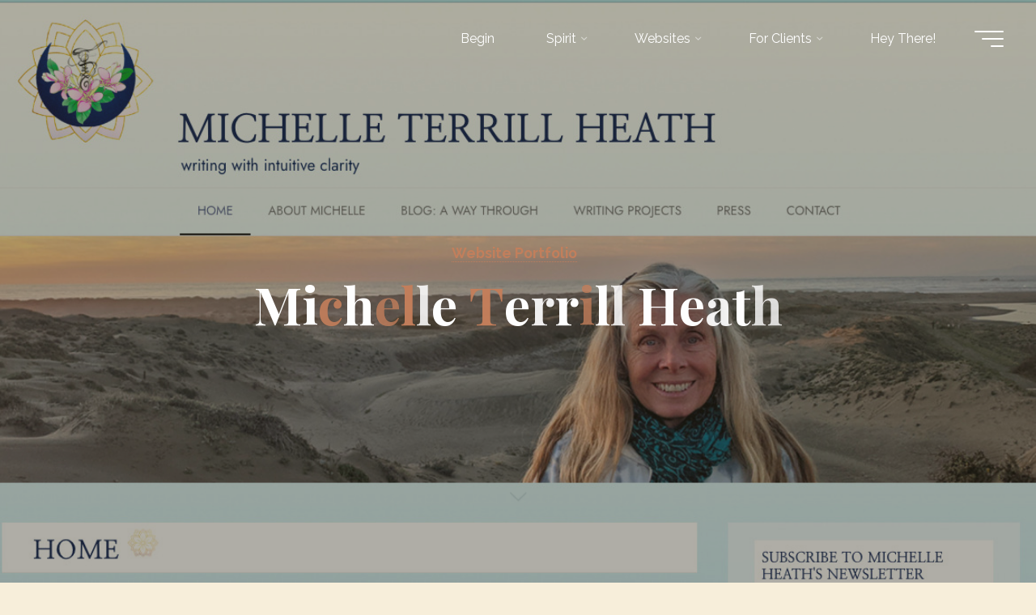

--- FILE ---
content_type: text/html; charset=UTF-8
request_url: https://yogipro.co/michelle-terrill-health/
body_size: 135278
content:
<!DOCTYPE html>
<html dir="ltr" lang="en-US" prefix="og: https://ogp.me/ns#">
<head>
<meta name="viewport" content="width=device-width, user-scalable=yes, initial-scale=1.0">
<meta http-equiv="X-UA-Compatible" content="IE=edge" /><meta charset="UTF-8">
<link rel="profile" href="http://gmpg.org/xfn/11">
<title>Michelle Terrill Heath - . | . YogiProductions . | .</title>

		<!-- All in One SEO 4.9.3 - aioseo.com -->
	<meta name="description" content="Blog" />
	<meta name="robots" content="max-image-preview:large" />
	<meta name="author" content="admin"/>
	<link rel="canonical" href="https://yogipro.co/michelle-terrill-health/" />
	<meta name="generator" content="All in One SEO (AIOSEO) 4.9.3" />
		<meta property="og:locale" content="en_US" />
		<meta property="og:site_name" content=". | . YogiProductions . | . - Design Devoted to Your Dream" />
		<meta property="og:type" content="article" />
		<meta property="og:title" content="Michelle Terrill Heath - . | . YogiProductions . | ." />
		<meta property="og:description" content="Blog" />
		<meta property="og:url" content="https://yogipro.co/michelle-terrill-health/" />
		<meta property="og:image" content="https://yogipro.co/wp-content/uploads/2020/12/YP-Wordmark150.png" />
		<meta property="og:image:secure_url" content="https://yogipro.co/wp-content/uploads/2020/12/YP-Wordmark150.png" />
		<meta property="og:image:width" content="977" />
		<meta property="og:image:height" content="150" />
		<meta property="article:published_time" content="2023-02-28T04:52:25+00:00" />
		<meta property="article:modified_time" content="2025-02-03T19:08:51+00:00" />
		<meta name="twitter:card" content="summary_large_image" />
		<meta name="twitter:title" content="Michelle Terrill Heath - . | . YogiProductions . | ." />
		<meta name="twitter:description" content="Blog" />
		<meta name="twitter:image" content="https://yogipro.co/wp-content/uploads/2020/12/YP-Wordmark150.png" />
		<script type="application/ld+json" class="aioseo-schema">
			{"@context":"https:\/\/schema.org","@graph":[{"@type":"BlogPosting","@id":"https:\/\/yogipro.co\/michelle-terrill-health\/#blogposting","name":"Michelle Terrill Heath - . | . YogiProductions . | .","headline":"Michelle Terrill Heath","author":{"@id":"https:\/\/yogipro.co\/author\/admin\/#author"},"publisher":{"@id":"https:\/\/yogipro.co\/#organization"},"image":{"@type":"ImageObject","url":"https:\/\/yogipro.co\/wp-content\/uploads\/2023\/02\/Screen-Shot-2023-02-27-at-9.36.08-PM.jpg","width":1363,"height":659},"datePublished":"2023-02-28T04:52:25+00:00","dateModified":"2025-02-03T19:08:51+00:00","inLanguage":"en-US","mainEntityOfPage":{"@id":"https:\/\/yogipro.co\/michelle-terrill-health\/#webpage"},"isPartOf":{"@id":"https:\/\/yogipro.co\/michelle-terrill-health\/#webpage"},"articleSection":"Website Portfolio, Blog"},{"@type":"BreadcrumbList","@id":"https:\/\/yogipro.co\/michelle-terrill-health\/#breadcrumblist","itemListElement":[{"@type":"ListItem","@id":"https:\/\/yogipro.co#listItem","position":1,"name":"Home","item":"https:\/\/yogipro.co","nextItem":{"@type":"ListItem","@id":"https:\/\/yogipro.co\/category\/website-portfolio\/#listItem","name":"Website Portfolio"}},{"@type":"ListItem","@id":"https:\/\/yogipro.co\/category\/website-portfolio\/#listItem","position":2,"name":"Website Portfolio","item":"https:\/\/yogipro.co\/category\/website-portfolio\/","nextItem":{"@type":"ListItem","@id":"https:\/\/yogipro.co\/michelle-terrill-health\/#listItem","name":"Michelle Terrill Heath"},"previousItem":{"@type":"ListItem","@id":"https:\/\/yogipro.co#listItem","name":"Home"}},{"@type":"ListItem","@id":"https:\/\/yogipro.co\/michelle-terrill-health\/#listItem","position":3,"name":"Michelle Terrill Heath","previousItem":{"@type":"ListItem","@id":"https:\/\/yogipro.co\/category\/website-portfolio\/#listItem","name":"Website Portfolio"}}]},{"@type":"Organization","@id":"https:\/\/yogipro.co\/#organization","name":". | . YogiProductions . | .","description":"Design Devoted to Your Dream","url":"https:\/\/yogipro.co\/","email":"hello@yogipro.co","telephone":"+15754250595","logo":{"@type":"ImageObject","url":"https:\/\/yogipro.co\/wp-content\/uploads\/2020\/08\/YPlogo-HB-e1597789530527.png","@id":"https:\/\/yogipro.co\/michelle-terrill-health\/#organizationLogo","width":100,"height":84},"image":{"@id":"https:\/\/yogipro.co\/michelle-terrill-health\/#organizationLogo"}},{"@type":"Person","@id":"https:\/\/yogipro.co\/author\/admin\/#author","url":"https:\/\/yogipro.co\/author\/admin\/","name":"admin","image":{"@type":"ImageObject","@id":"https:\/\/yogipro.co\/michelle-terrill-health\/#authorImage","url":"https:\/\/secure.gravatar.com\/avatar\/8167dd94cfde393a2763eec375c22e0e552e0cd53785ad09ad897dfeb1269a83?s=96&d=mm&r=g","width":96,"height":96,"caption":"admin"}},{"@type":"WebPage","@id":"https:\/\/yogipro.co\/michelle-terrill-health\/#webpage","url":"https:\/\/yogipro.co\/michelle-terrill-health\/","name":"Michelle Terrill Heath - . | . YogiProductions . | .","description":"Blog","inLanguage":"en-US","isPartOf":{"@id":"https:\/\/yogipro.co\/#website"},"breadcrumb":{"@id":"https:\/\/yogipro.co\/michelle-terrill-health\/#breadcrumblist"},"author":{"@id":"https:\/\/yogipro.co\/author\/admin\/#author"},"creator":{"@id":"https:\/\/yogipro.co\/author\/admin\/#author"},"image":{"@type":"ImageObject","url":"https:\/\/yogipro.co\/wp-content\/uploads\/2023\/02\/Screen-Shot-2023-02-27-at-9.36.08-PM.jpg","@id":"https:\/\/yogipro.co\/michelle-terrill-health\/#mainImage","width":1363,"height":659},"primaryImageOfPage":{"@id":"https:\/\/yogipro.co\/michelle-terrill-health\/#mainImage"},"datePublished":"2023-02-28T04:52:25+00:00","dateModified":"2025-02-03T19:08:51+00:00"},{"@type":"WebSite","@id":"https:\/\/yogipro.co\/#website","url":"https:\/\/yogipro.co\/","name":". | . YogiProductions . | .","alternateName":".|. YogiPro .|.","description":"Design Devoted to Your Dream","inLanguage":"en-US","publisher":{"@id":"https:\/\/yogipro.co\/#organization"}}]}
		</script>
		<!-- All in One SEO -->

<link rel='dns-prefetch' href='//fonts.googleapis.com' />
<link rel="alternate" type="application/rss+xml" title=". | . YogiProductions . | . &raquo; Feed" href="https://yogipro.co/feed/" />
<link rel="alternate" title="oEmbed (JSON)" type="application/json+oembed" href="https://yogipro.co/wp-json/oembed/1.0/embed?url=https%3A%2F%2Fyogipro.co%2Fmichelle-terrill-health%2F" />
<link rel="alternate" title="oEmbed (XML)" type="text/xml+oembed" href="https://yogipro.co/wp-json/oembed/1.0/embed?url=https%3A%2F%2Fyogipro.co%2Fmichelle-terrill-health%2F&#038;format=xml" />
		<!-- This site uses the Google Analytics by MonsterInsights plugin v9.11.1 - Using Analytics tracking - https://www.monsterinsights.com/ -->
							<script src="//www.googletagmanager.com/gtag/js?id=G-BXRFBTBMYQ"  data-cfasync="false" data-wpfc-render="false" async></script>
			<script data-cfasync="false" data-wpfc-render="false">
				var mi_version = '9.11.1';
				var mi_track_user = true;
				var mi_no_track_reason = '';
								var MonsterInsightsDefaultLocations = {"page_location":"https:\/\/yogipro.co\/michelle-terrill-health\/"};
								if ( typeof MonsterInsightsPrivacyGuardFilter === 'function' ) {
					var MonsterInsightsLocations = (typeof MonsterInsightsExcludeQuery === 'object') ? MonsterInsightsPrivacyGuardFilter( MonsterInsightsExcludeQuery ) : MonsterInsightsPrivacyGuardFilter( MonsterInsightsDefaultLocations );
				} else {
					var MonsterInsightsLocations = (typeof MonsterInsightsExcludeQuery === 'object') ? MonsterInsightsExcludeQuery : MonsterInsightsDefaultLocations;
				}

								var disableStrs = [
										'ga-disable-G-BXRFBTBMYQ',
									];

				/* Function to detect opted out users */
				function __gtagTrackerIsOptedOut() {
					for (var index = 0; index < disableStrs.length; index++) {
						if (document.cookie.indexOf(disableStrs[index] + '=true') > -1) {
							return true;
						}
					}

					return false;
				}

				/* Disable tracking if the opt-out cookie exists. */
				if (__gtagTrackerIsOptedOut()) {
					for (var index = 0; index < disableStrs.length; index++) {
						window[disableStrs[index]] = true;
					}
				}

				/* Opt-out function */
				function __gtagTrackerOptout() {
					for (var index = 0; index < disableStrs.length; index++) {
						document.cookie = disableStrs[index] + '=true; expires=Thu, 31 Dec 2099 23:59:59 UTC; path=/';
						window[disableStrs[index]] = true;
					}
				}

				if ('undefined' === typeof gaOptout) {
					function gaOptout() {
						__gtagTrackerOptout();
					}
				}
								window.dataLayer = window.dataLayer || [];

				window.MonsterInsightsDualTracker = {
					helpers: {},
					trackers: {},
				};
				if (mi_track_user) {
					function __gtagDataLayer() {
						dataLayer.push(arguments);
					}

					function __gtagTracker(type, name, parameters) {
						if (!parameters) {
							parameters = {};
						}

						if (parameters.send_to) {
							__gtagDataLayer.apply(null, arguments);
							return;
						}

						if (type === 'event') {
														parameters.send_to = monsterinsights_frontend.v4_id;
							var hookName = name;
							if (typeof parameters['event_category'] !== 'undefined') {
								hookName = parameters['event_category'] + ':' + name;
							}

							if (typeof MonsterInsightsDualTracker.trackers[hookName] !== 'undefined') {
								MonsterInsightsDualTracker.trackers[hookName](parameters);
							} else {
								__gtagDataLayer('event', name, parameters);
							}
							
						} else {
							__gtagDataLayer.apply(null, arguments);
						}
					}

					__gtagTracker('js', new Date());
					__gtagTracker('set', {
						'developer_id.dZGIzZG': true,
											});
					if ( MonsterInsightsLocations.page_location ) {
						__gtagTracker('set', MonsterInsightsLocations);
					}
										__gtagTracker('config', 'G-BXRFBTBMYQ', {"forceSSL":"true","link_attribution":"true"} );
										window.gtag = __gtagTracker;										(function () {
						/* https://developers.google.com/analytics/devguides/collection/analyticsjs/ */
						/* ga and __gaTracker compatibility shim. */
						var noopfn = function () {
							return null;
						};
						var newtracker = function () {
							return new Tracker();
						};
						var Tracker = function () {
							return null;
						};
						var p = Tracker.prototype;
						p.get = noopfn;
						p.set = noopfn;
						p.send = function () {
							var args = Array.prototype.slice.call(arguments);
							args.unshift('send');
							__gaTracker.apply(null, args);
						};
						var __gaTracker = function () {
							var len = arguments.length;
							if (len === 0) {
								return;
							}
							var f = arguments[len - 1];
							if (typeof f !== 'object' || f === null || typeof f.hitCallback !== 'function') {
								if ('send' === arguments[0]) {
									var hitConverted, hitObject = false, action;
									if ('event' === arguments[1]) {
										if ('undefined' !== typeof arguments[3]) {
											hitObject = {
												'eventAction': arguments[3],
												'eventCategory': arguments[2],
												'eventLabel': arguments[4],
												'value': arguments[5] ? arguments[5] : 1,
											}
										}
									}
									if ('pageview' === arguments[1]) {
										if ('undefined' !== typeof arguments[2]) {
											hitObject = {
												'eventAction': 'page_view',
												'page_path': arguments[2],
											}
										}
									}
									if (typeof arguments[2] === 'object') {
										hitObject = arguments[2];
									}
									if (typeof arguments[5] === 'object') {
										Object.assign(hitObject, arguments[5]);
									}
									if ('undefined' !== typeof arguments[1].hitType) {
										hitObject = arguments[1];
										if ('pageview' === hitObject.hitType) {
											hitObject.eventAction = 'page_view';
										}
									}
									if (hitObject) {
										action = 'timing' === arguments[1].hitType ? 'timing_complete' : hitObject.eventAction;
										hitConverted = mapArgs(hitObject);
										__gtagTracker('event', action, hitConverted);
									}
								}
								return;
							}

							function mapArgs(args) {
								var arg, hit = {};
								var gaMap = {
									'eventCategory': 'event_category',
									'eventAction': 'event_action',
									'eventLabel': 'event_label',
									'eventValue': 'event_value',
									'nonInteraction': 'non_interaction',
									'timingCategory': 'event_category',
									'timingVar': 'name',
									'timingValue': 'value',
									'timingLabel': 'event_label',
									'page': 'page_path',
									'location': 'page_location',
									'title': 'page_title',
									'referrer' : 'page_referrer',
								};
								for (arg in args) {
																		if (!(!args.hasOwnProperty(arg) || !gaMap.hasOwnProperty(arg))) {
										hit[gaMap[arg]] = args[arg];
									} else {
										hit[arg] = args[arg];
									}
								}
								return hit;
							}

							try {
								f.hitCallback();
							} catch (ex) {
							}
						};
						__gaTracker.create = newtracker;
						__gaTracker.getByName = newtracker;
						__gaTracker.getAll = function () {
							return [];
						};
						__gaTracker.remove = noopfn;
						__gaTracker.loaded = true;
						window['__gaTracker'] = __gaTracker;
					})();
									} else {
										console.log("");
					(function () {
						function __gtagTracker() {
							return null;
						}

						window['__gtagTracker'] = __gtagTracker;
						window['gtag'] = __gtagTracker;
					})();
									}
			</script>
							<!-- / Google Analytics by MonsterInsights -->
		<style id='wp-img-auto-sizes-contain-inline-css'>
img:is([sizes=auto i],[sizes^="auto," i]){contain-intrinsic-size:3000px 1500px}
/*# sourceURL=wp-img-auto-sizes-contain-inline-css */
</style>
<link rel='stylesheet' id='pt-cv-public-style-css' href='https://yogipro.co/wp-content/plugins/content-views-query-and-display-post-page/public/assets/css/cv.css?ver=4.2.1' media='all' />
<style id='wp-emoji-styles-inline-css'>

	img.wp-smiley, img.emoji {
		display: inline !important;
		border: none !important;
		box-shadow: none !important;
		height: 1em !important;
		width: 1em !important;
		margin: 0 0.07em !important;
		vertical-align: -0.1em !important;
		background: none !important;
		padding: 0 !important;
	}
/*# sourceURL=wp-emoji-styles-inline-css */
</style>
<style id='wp-block-library-inline-css'>
:root{--wp-block-synced-color:#7a00df;--wp-block-synced-color--rgb:122,0,223;--wp-bound-block-color:var(--wp-block-synced-color);--wp-editor-canvas-background:#ddd;--wp-admin-theme-color:#007cba;--wp-admin-theme-color--rgb:0,124,186;--wp-admin-theme-color-darker-10:#006ba1;--wp-admin-theme-color-darker-10--rgb:0,107,160.5;--wp-admin-theme-color-darker-20:#005a87;--wp-admin-theme-color-darker-20--rgb:0,90,135;--wp-admin-border-width-focus:2px}@media (min-resolution:192dpi){:root{--wp-admin-border-width-focus:1.5px}}.wp-element-button{cursor:pointer}:root .has-very-light-gray-background-color{background-color:#eee}:root .has-very-dark-gray-background-color{background-color:#313131}:root .has-very-light-gray-color{color:#eee}:root .has-very-dark-gray-color{color:#313131}:root .has-vivid-green-cyan-to-vivid-cyan-blue-gradient-background{background:linear-gradient(135deg,#00d084,#0693e3)}:root .has-purple-crush-gradient-background{background:linear-gradient(135deg,#34e2e4,#4721fb 50%,#ab1dfe)}:root .has-hazy-dawn-gradient-background{background:linear-gradient(135deg,#faaca8,#dad0ec)}:root .has-subdued-olive-gradient-background{background:linear-gradient(135deg,#fafae1,#67a671)}:root .has-atomic-cream-gradient-background{background:linear-gradient(135deg,#fdd79a,#004a59)}:root .has-nightshade-gradient-background{background:linear-gradient(135deg,#330968,#31cdcf)}:root .has-midnight-gradient-background{background:linear-gradient(135deg,#020381,#2874fc)}:root{--wp--preset--font-size--normal:16px;--wp--preset--font-size--huge:42px}.has-regular-font-size{font-size:1em}.has-larger-font-size{font-size:2.625em}.has-normal-font-size{font-size:var(--wp--preset--font-size--normal)}.has-huge-font-size{font-size:var(--wp--preset--font-size--huge)}.has-text-align-center{text-align:center}.has-text-align-left{text-align:left}.has-text-align-right{text-align:right}.has-fit-text{white-space:nowrap!important}#end-resizable-editor-section{display:none}.aligncenter{clear:both}.items-justified-left{justify-content:flex-start}.items-justified-center{justify-content:center}.items-justified-right{justify-content:flex-end}.items-justified-space-between{justify-content:space-between}.screen-reader-text{border:0;clip-path:inset(50%);height:1px;margin:-1px;overflow:hidden;padding:0;position:absolute;width:1px;word-wrap:normal!important}.screen-reader-text:focus{background-color:#ddd;clip-path:none;color:#444;display:block;font-size:1em;height:auto;left:5px;line-height:normal;padding:15px 23px 14px;text-decoration:none;top:5px;width:auto;z-index:100000}html :where(.has-border-color){border-style:solid}html :where([style*=border-top-color]){border-top-style:solid}html :where([style*=border-right-color]){border-right-style:solid}html :where([style*=border-bottom-color]){border-bottom-style:solid}html :where([style*=border-left-color]){border-left-style:solid}html :where([style*=border-width]){border-style:solid}html :where([style*=border-top-width]){border-top-style:solid}html :where([style*=border-right-width]){border-right-style:solid}html :where([style*=border-bottom-width]){border-bottom-style:solid}html :where([style*=border-left-width]){border-left-style:solid}html :where(img[class*=wp-image-]){height:auto;max-width:100%}:where(figure){margin:0 0 1em}html :where(.is-position-sticky){--wp-admin--admin-bar--position-offset:var(--wp-admin--admin-bar--height,0px)}@media screen and (max-width:600px){html :where(.is-position-sticky){--wp-admin--admin-bar--position-offset:0px}}

/*# sourceURL=wp-block-library-inline-css */
</style><style id='wp-block-heading-inline-css'>
h1:where(.wp-block-heading).has-background,h2:where(.wp-block-heading).has-background,h3:where(.wp-block-heading).has-background,h4:where(.wp-block-heading).has-background,h5:where(.wp-block-heading).has-background,h6:where(.wp-block-heading).has-background{padding:1.25em 2.375em}h1.has-text-align-left[style*=writing-mode]:where([style*=vertical-lr]),h1.has-text-align-right[style*=writing-mode]:where([style*=vertical-rl]),h2.has-text-align-left[style*=writing-mode]:where([style*=vertical-lr]),h2.has-text-align-right[style*=writing-mode]:where([style*=vertical-rl]),h3.has-text-align-left[style*=writing-mode]:where([style*=vertical-lr]),h3.has-text-align-right[style*=writing-mode]:where([style*=vertical-rl]),h4.has-text-align-left[style*=writing-mode]:where([style*=vertical-lr]),h4.has-text-align-right[style*=writing-mode]:where([style*=vertical-rl]),h5.has-text-align-left[style*=writing-mode]:where([style*=vertical-lr]),h5.has-text-align-right[style*=writing-mode]:where([style*=vertical-rl]),h6.has-text-align-left[style*=writing-mode]:where([style*=vertical-lr]),h6.has-text-align-right[style*=writing-mode]:where([style*=vertical-rl]){rotate:180deg}
/*# sourceURL=https://yogipro.co/wp-includes/blocks/heading/style.min.css */
</style>
<style id='wp-block-image-inline-css'>
.wp-block-image>a,.wp-block-image>figure>a{display:inline-block}.wp-block-image img{box-sizing:border-box;height:auto;max-width:100%;vertical-align:bottom}@media not (prefers-reduced-motion){.wp-block-image img.hide{visibility:hidden}.wp-block-image img.show{animation:show-content-image .4s}}.wp-block-image[style*=border-radius] img,.wp-block-image[style*=border-radius]>a{border-radius:inherit}.wp-block-image.has-custom-border img{box-sizing:border-box}.wp-block-image.aligncenter{text-align:center}.wp-block-image.alignfull>a,.wp-block-image.alignwide>a{width:100%}.wp-block-image.alignfull img,.wp-block-image.alignwide img{height:auto;width:100%}.wp-block-image .aligncenter,.wp-block-image .alignleft,.wp-block-image .alignright,.wp-block-image.aligncenter,.wp-block-image.alignleft,.wp-block-image.alignright{display:table}.wp-block-image .aligncenter>figcaption,.wp-block-image .alignleft>figcaption,.wp-block-image .alignright>figcaption,.wp-block-image.aligncenter>figcaption,.wp-block-image.alignleft>figcaption,.wp-block-image.alignright>figcaption{caption-side:bottom;display:table-caption}.wp-block-image .alignleft{float:left;margin:.5em 1em .5em 0}.wp-block-image .alignright{float:right;margin:.5em 0 .5em 1em}.wp-block-image .aligncenter{margin-left:auto;margin-right:auto}.wp-block-image :where(figcaption){margin-bottom:1em;margin-top:.5em}.wp-block-image.is-style-circle-mask img{border-radius:9999px}@supports ((-webkit-mask-image:none) or (mask-image:none)) or (-webkit-mask-image:none){.wp-block-image.is-style-circle-mask img{border-radius:0;-webkit-mask-image:url('data:image/svg+xml;utf8,<svg viewBox="0 0 100 100" xmlns="http://www.w3.org/2000/svg"><circle cx="50" cy="50" r="50"/></svg>');mask-image:url('data:image/svg+xml;utf8,<svg viewBox="0 0 100 100" xmlns="http://www.w3.org/2000/svg"><circle cx="50" cy="50" r="50"/></svg>');mask-mode:alpha;-webkit-mask-position:center;mask-position:center;-webkit-mask-repeat:no-repeat;mask-repeat:no-repeat;-webkit-mask-size:contain;mask-size:contain}}:root :where(.wp-block-image.is-style-rounded img,.wp-block-image .is-style-rounded img){border-radius:9999px}.wp-block-image figure{margin:0}.wp-lightbox-container{display:flex;flex-direction:column;position:relative}.wp-lightbox-container img{cursor:zoom-in}.wp-lightbox-container img:hover+button{opacity:1}.wp-lightbox-container button{align-items:center;backdrop-filter:blur(16px) saturate(180%);background-color:#5a5a5a40;border:none;border-radius:4px;cursor:zoom-in;display:flex;height:20px;justify-content:center;opacity:0;padding:0;position:absolute;right:16px;text-align:center;top:16px;width:20px;z-index:100}@media not (prefers-reduced-motion){.wp-lightbox-container button{transition:opacity .2s ease}}.wp-lightbox-container button:focus-visible{outline:3px auto #5a5a5a40;outline:3px auto -webkit-focus-ring-color;outline-offset:3px}.wp-lightbox-container button:hover{cursor:pointer;opacity:1}.wp-lightbox-container button:focus{opacity:1}.wp-lightbox-container button:focus,.wp-lightbox-container button:hover,.wp-lightbox-container button:not(:hover):not(:active):not(.has-background){background-color:#5a5a5a40;border:none}.wp-lightbox-overlay{box-sizing:border-box;cursor:zoom-out;height:100vh;left:0;overflow:hidden;position:fixed;top:0;visibility:hidden;width:100%;z-index:100000}.wp-lightbox-overlay .close-button{align-items:center;cursor:pointer;display:flex;justify-content:center;min-height:40px;min-width:40px;padding:0;position:absolute;right:calc(env(safe-area-inset-right) + 16px);top:calc(env(safe-area-inset-top) + 16px);z-index:5000000}.wp-lightbox-overlay .close-button:focus,.wp-lightbox-overlay .close-button:hover,.wp-lightbox-overlay .close-button:not(:hover):not(:active):not(.has-background){background:none;border:none}.wp-lightbox-overlay .lightbox-image-container{height:var(--wp--lightbox-container-height);left:50%;overflow:hidden;position:absolute;top:50%;transform:translate(-50%,-50%);transform-origin:top left;width:var(--wp--lightbox-container-width);z-index:9999999999}.wp-lightbox-overlay .wp-block-image{align-items:center;box-sizing:border-box;display:flex;height:100%;justify-content:center;margin:0;position:relative;transform-origin:0 0;width:100%;z-index:3000000}.wp-lightbox-overlay .wp-block-image img{height:var(--wp--lightbox-image-height);min-height:var(--wp--lightbox-image-height);min-width:var(--wp--lightbox-image-width);width:var(--wp--lightbox-image-width)}.wp-lightbox-overlay .wp-block-image figcaption{display:none}.wp-lightbox-overlay button{background:none;border:none}.wp-lightbox-overlay .scrim{background-color:#fff;height:100%;opacity:.9;position:absolute;width:100%;z-index:2000000}.wp-lightbox-overlay.active{visibility:visible}@media not (prefers-reduced-motion){.wp-lightbox-overlay.active{animation:turn-on-visibility .25s both}.wp-lightbox-overlay.active img{animation:turn-on-visibility .35s both}.wp-lightbox-overlay.show-closing-animation:not(.active){animation:turn-off-visibility .35s both}.wp-lightbox-overlay.show-closing-animation:not(.active) img{animation:turn-off-visibility .25s both}.wp-lightbox-overlay.zoom.active{animation:none;opacity:1;visibility:visible}.wp-lightbox-overlay.zoom.active .lightbox-image-container{animation:lightbox-zoom-in .4s}.wp-lightbox-overlay.zoom.active .lightbox-image-container img{animation:none}.wp-lightbox-overlay.zoom.active .scrim{animation:turn-on-visibility .4s forwards}.wp-lightbox-overlay.zoom.show-closing-animation:not(.active){animation:none}.wp-lightbox-overlay.zoom.show-closing-animation:not(.active) .lightbox-image-container{animation:lightbox-zoom-out .4s}.wp-lightbox-overlay.zoom.show-closing-animation:not(.active) .lightbox-image-container img{animation:none}.wp-lightbox-overlay.zoom.show-closing-animation:not(.active) .scrim{animation:turn-off-visibility .4s forwards}}@keyframes show-content-image{0%{visibility:hidden}99%{visibility:hidden}to{visibility:visible}}@keyframes turn-on-visibility{0%{opacity:0}to{opacity:1}}@keyframes turn-off-visibility{0%{opacity:1;visibility:visible}99%{opacity:0;visibility:visible}to{opacity:0;visibility:hidden}}@keyframes lightbox-zoom-in{0%{transform:translate(calc((-100vw + var(--wp--lightbox-scrollbar-width))/2 + var(--wp--lightbox-initial-left-position)),calc(-50vh + var(--wp--lightbox-initial-top-position))) scale(var(--wp--lightbox-scale))}to{transform:translate(-50%,-50%) scale(1)}}@keyframes lightbox-zoom-out{0%{transform:translate(-50%,-50%) scale(1);visibility:visible}99%{visibility:visible}to{transform:translate(calc((-100vw + var(--wp--lightbox-scrollbar-width))/2 + var(--wp--lightbox-initial-left-position)),calc(-50vh + var(--wp--lightbox-initial-top-position))) scale(var(--wp--lightbox-scale));visibility:hidden}}
/*# sourceURL=https://yogipro.co/wp-includes/blocks/image/style.min.css */
</style>
<style id='wp-block-search-inline-css'>
.wp-block-search__button{margin-left:10px;word-break:normal}.wp-block-search__button.has-icon{line-height:0}.wp-block-search__button svg{height:1.25em;min-height:24px;min-width:24px;width:1.25em;fill:currentColor;vertical-align:text-bottom}:where(.wp-block-search__button){border:1px solid #ccc;padding:6px 10px}.wp-block-search__inside-wrapper{display:flex;flex:auto;flex-wrap:nowrap;max-width:100%}.wp-block-search__label{width:100%}.wp-block-search.wp-block-search__button-only .wp-block-search__button{box-sizing:border-box;display:flex;flex-shrink:0;justify-content:center;margin-left:0;max-width:100%}.wp-block-search.wp-block-search__button-only .wp-block-search__inside-wrapper{min-width:0!important;transition-property:width}.wp-block-search.wp-block-search__button-only .wp-block-search__input{flex-basis:100%;transition-duration:.3s}.wp-block-search.wp-block-search__button-only.wp-block-search__searchfield-hidden,.wp-block-search.wp-block-search__button-only.wp-block-search__searchfield-hidden .wp-block-search__inside-wrapper{overflow:hidden}.wp-block-search.wp-block-search__button-only.wp-block-search__searchfield-hidden .wp-block-search__input{border-left-width:0!important;border-right-width:0!important;flex-basis:0;flex-grow:0;margin:0;min-width:0!important;padding-left:0!important;padding-right:0!important;width:0!important}:where(.wp-block-search__input){appearance:none;border:1px solid #949494;flex-grow:1;font-family:inherit;font-size:inherit;font-style:inherit;font-weight:inherit;letter-spacing:inherit;line-height:inherit;margin-left:0;margin-right:0;min-width:3rem;padding:8px;text-decoration:unset!important;text-transform:inherit}:where(.wp-block-search__button-inside .wp-block-search__inside-wrapper){background-color:#fff;border:1px solid #949494;box-sizing:border-box;padding:4px}:where(.wp-block-search__button-inside .wp-block-search__inside-wrapper) .wp-block-search__input{border:none;border-radius:0;padding:0 4px}:where(.wp-block-search__button-inside .wp-block-search__inside-wrapper) .wp-block-search__input:focus{outline:none}:where(.wp-block-search__button-inside .wp-block-search__inside-wrapper) :where(.wp-block-search__button){padding:4px 8px}.wp-block-search.aligncenter .wp-block-search__inside-wrapper{margin:auto}.wp-block[data-align=right] .wp-block-search.wp-block-search__button-only .wp-block-search__inside-wrapper{float:right}
/*# sourceURL=https://yogipro.co/wp-includes/blocks/search/style.min.css */
</style>
<style id='wp-block-tag-cloud-inline-css'>
.wp-block-tag-cloud{box-sizing:border-box}.wp-block-tag-cloud.aligncenter{justify-content:center;text-align:center}.wp-block-tag-cloud a{display:inline-block;margin-right:5px}.wp-block-tag-cloud span{display:inline-block;margin-left:5px;text-decoration:none}:root :where(.wp-block-tag-cloud.is-style-outline){display:flex;flex-wrap:wrap;gap:1ch}:root :where(.wp-block-tag-cloud.is-style-outline a){border:1px solid;font-size:unset!important;margin-right:0;padding:1ch 2ch;text-decoration:none!important}
/*# sourceURL=https://yogipro.co/wp-includes/blocks/tag-cloud/style.min.css */
</style>
<style id='wp-block-columns-inline-css'>
.wp-block-columns{box-sizing:border-box;display:flex;flex-wrap:wrap!important}@media (min-width:782px){.wp-block-columns{flex-wrap:nowrap!important}}.wp-block-columns{align-items:normal!important}.wp-block-columns.are-vertically-aligned-top{align-items:flex-start}.wp-block-columns.are-vertically-aligned-center{align-items:center}.wp-block-columns.are-vertically-aligned-bottom{align-items:flex-end}@media (max-width:781px){.wp-block-columns:not(.is-not-stacked-on-mobile)>.wp-block-column{flex-basis:100%!important}}@media (min-width:782px){.wp-block-columns:not(.is-not-stacked-on-mobile)>.wp-block-column{flex-basis:0;flex-grow:1}.wp-block-columns:not(.is-not-stacked-on-mobile)>.wp-block-column[style*=flex-basis]{flex-grow:0}}.wp-block-columns.is-not-stacked-on-mobile{flex-wrap:nowrap!important}.wp-block-columns.is-not-stacked-on-mobile>.wp-block-column{flex-basis:0;flex-grow:1}.wp-block-columns.is-not-stacked-on-mobile>.wp-block-column[style*=flex-basis]{flex-grow:0}:where(.wp-block-columns){margin-bottom:1.75em}:where(.wp-block-columns.has-background){padding:1.25em 2.375em}.wp-block-column{flex-grow:1;min-width:0;overflow-wrap:break-word;word-break:break-word}.wp-block-column.is-vertically-aligned-top{align-self:flex-start}.wp-block-column.is-vertically-aligned-center{align-self:center}.wp-block-column.is-vertically-aligned-bottom{align-self:flex-end}.wp-block-column.is-vertically-aligned-stretch{align-self:stretch}.wp-block-column.is-vertically-aligned-bottom,.wp-block-column.is-vertically-aligned-center,.wp-block-column.is-vertically-aligned-top{width:100%}
/*# sourceURL=https://yogipro.co/wp-includes/blocks/columns/style.min.css */
</style>
<style id='wp-block-paragraph-inline-css'>
.is-small-text{font-size:.875em}.is-regular-text{font-size:1em}.is-large-text{font-size:2.25em}.is-larger-text{font-size:3em}.has-drop-cap:not(:focus):first-letter{float:left;font-size:8.4em;font-style:normal;font-weight:100;line-height:.68;margin:.05em .1em 0 0;text-transform:uppercase}body.rtl .has-drop-cap:not(:focus):first-letter{float:none;margin-left:.1em}p.has-drop-cap.has-background{overflow:hidden}:root :where(p.has-background){padding:1.25em 2.375em}:where(p.has-text-color:not(.has-link-color)) a{color:inherit}p.has-text-align-left[style*="writing-mode:vertical-lr"],p.has-text-align-right[style*="writing-mode:vertical-rl"]{rotate:180deg}
/*# sourceURL=https://yogipro.co/wp-includes/blocks/paragraph/style.min.css */
</style>
<style id='wp-block-spacer-inline-css'>
.wp-block-spacer{clear:both}
/*# sourceURL=https://yogipro.co/wp-includes/blocks/spacer/style.min.css */
</style>
<style id='global-styles-inline-css'>
:root{--wp--preset--aspect-ratio--square: 1;--wp--preset--aspect-ratio--4-3: 4/3;--wp--preset--aspect-ratio--3-4: 3/4;--wp--preset--aspect-ratio--3-2: 3/2;--wp--preset--aspect-ratio--2-3: 2/3;--wp--preset--aspect-ratio--16-9: 16/9;--wp--preset--aspect-ratio--9-16: 9/16;--wp--preset--color--black: #000000;--wp--preset--color--cyan-bluish-gray: #abb8c3;--wp--preset--color--white: #ffffff;--wp--preset--color--pale-pink: #f78da7;--wp--preset--color--vivid-red: #cf2e2e;--wp--preset--color--luminous-vivid-orange: #ff6900;--wp--preset--color--luminous-vivid-amber: #fcb900;--wp--preset--color--light-green-cyan: #7bdcb5;--wp--preset--color--vivid-green-cyan: #00d084;--wp--preset--color--pale-cyan-blue: #8ed1fc;--wp--preset--color--vivid-cyan-blue: #0693e3;--wp--preset--color--vivid-purple: #9b51e0;--wp--preset--color--accent-1: #c37f5c;--wp--preset--color--accent-2: #43636e;--wp--preset--color--headings: #162521;--wp--preset--color--sitetext: #30454a;--wp--preset--color--sitebg: #FFFFFF;--wp--preset--gradient--vivid-cyan-blue-to-vivid-purple: linear-gradient(135deg,rgb(6,147,227) 0%,rgb(155,81,224) 100%);--wp--preset--gradient--light-green-cyan-to-vivid-green-cyan: linear-gradient(135deg,rgb(122,220,180) 0%,rgb(0,208,130) 100%);--wp--preset--gradient--luminous-vivid-amber-to-luminous-vivid-orange: linear-gradient(135deg,rgb(252,185,0) 0%,rgb(255,105,0) 100%);--wp--preset--gradient--luminous-vivid-orange-to-vivid-red: linear-gradient(135deg,rgb(255,105,0) 0%,rgb(207,46,46) 100%);--wp--preset--gradient--very-light-gray-to-cyan-bluish-gray: linear-gradient(135deg,rgb(238,238,238) 0%,rgb(169,184,195) 100%);--wp--preset--gradient--cool-to-warm-spectrum: linear-gradient(135deg,rgb(74,234,220) 0%,rgb(151,120,209) 20%,rgb(207,42,186) 40%,rgb(238,44,130) 60%,rgb(251,105,98) 80%,rgb(254,248,76) 100%);--wp--preset--gradient--blush-light-purple: linear-gradient(135deg,rgb(255,206,236) 0%,rgb(152,150,240) 100%);--wp--preset--gradient--blush-bordeaux: linear-gradient(135deg,rgb(254,205,165) 0%,rgb(254,45,45) 50%,rgb(107,0,62) 100%);--wp--preset--gradient--luminous-dusk: linear-gradient(135deg,rgb(255,203,112) 0%,rgb(199,81,192) 50%,rgb(65,88,208) 100%);--wp--preset--gradient--pale-ocean: linear-gradient(135deg,rgb(255,245,203) 0%,rgb(182,227,212) 50%,rgb(51,167,181) 100%);--wp--preset--gradient--electric-grass: linear-gradient(135deg,rgb(202,248,128) 0%,rgb(113,206,126) 100%);--wp--preset--gradient--midnight: linear-gradient(135deg,rgb(2,3,129) 0%,rgb(40,116,252) 100%);--wp--preset--font-size--small: 10px;--wp--preset--font-size--medium: 20px;--wp--preset--font-size--large: 25px;--wp--preset--font-size--x-large: 42px;--wp--preset--font-size--normal: 16px;--wp--preset--font-size--larger: 40px;--wp--preset--spacing--20: 0.44rem;--wp--preset--spacing--30: 0.67rem;--wp--preset--spacing--40: 1rem;--wp--preset--spacing--50: 1.5rem;--wp--preset--spacing--60: 2.25rem;--wp--preset--spacing--70: 3.38rem;--wp--preset--spacing--80: 5.06rem;--wp--preset--shadow--natural: 6px 6px 9px rgba(0, 0, 0, 0.2);--wp--preset--shadow--deep: 12px 12px 50px rgba(0, 0, 0, 0.4);--wp--preset--shadow--sharp: 6px 6px 0px rgba(0, 0, 0, 0.2);--wp--preset--shadow--outlined: 6px 6px 0px -3px rgb(255, 255, 255), 6px 6px rgb(0, 0, 0);--wp--preset--shadow--crisp: 6px 6px 0px rgb(0, 0, 0);}:where(.is-layout-flex){gap: 0.5em;}:where(.is-layout-grid){gap: 0.5em;}body .is-layout-flex{display: flex;}.is-layout-flex{flex-wrap: wrap;align-items: center;}.is-layout-flex > :is(*, div){margin: 0;}body .is-layout-grid{display: grid;}.is-layout-grid > :is(*, div){margin: 0;}:where(.wp-block-columns.is-layout-flex){gap: 2em;}:where(.wp-block-columns.is-layout-grid){gap: 2em;}:where(.wp-block-post-template.is-layout-flex){gap: 1.25em;}:where(.wp-block-post-template.is-layout-grid){gap: 1.25em;}.has-black-color{color: var(--wp--preset--color--black) !important;}.has-cyan-bluish-gray-color{color: var(--wp--preset--color--cyan-bluish-gray) !important;}.has-white-color{color: var(--wp--preset--color--white) !important;}.has-pale-pink-color{color: var(--wp--preset--color--pale-pink) !important;}.has-vivid-red-color{color: var(--wp--preset--color--vivid-red) !important;}.has-luminous-vivid-orange-color{color: var(--wp--preset--color--luminous-vivid-orange) !important;}.has-luminous-vivid-amber-color{color: var(--wp--preset--color--luminous-vivid-amber) !important;}.has-light-green-cyan-color{color: var(--wp--preset--color--light-green-cyan) !important;}.has-vivid-green-cyan-color{color: var(--wp--preset--color--vivid-green-cyan) !important;}.has-pale-cyan-blue-color{color: var(--wp--preset--color--pale-cyan-blue) !important;}.has-vivid-cyan-blue-color{color: var(--wp--preset--color--vivid-cyan-blue) !important;}.has-vivid-purple-color{color: var(--wp--preset--color--vivid-purple) !important;}.has-black-background-color{background-color: var(--wp--preset--color--black) !important;}.has-cyan-bluish-gray-background-color{background-color: var(--wp--preset--color--cyan-bluish-gray) !important;}.has-white-background-color{background-color: var(--wp--preset--color--white) !important;}.has-pale-pink-background-color{background-color: var(--wp--preset--color--pale-pink) !important;}.has-vivid-red-background-color{background-color: var(--wp--preset--color--vivid-red) !important;}.has-luminous-vivid-orange-background-color{background-color: var(--wp--preset--color--luminous-vivid-orange) !important;}.has-luminous-vivid-amber-background-color{background-color: var(--wp--preset--color--luminous-vivid-amber) !important;}.has-light-green-cyan-background-color{background-color: var(--wp--preset--color--light-green-cyan) !important;}.has-vivid-green-cyan-background-color{background-color: var(--wp--preset--color--vivid-green-cyan) !important;}.has-pale-cyan-blue-background-color{background-color: var(--wp--preset--color--pale-cyan-blue) !important;}.has-vivid-cyan-blue-background-color{background-color: var(--wp--preset--color--vivid-cyan-blue) !important;}.has-vivid-purple-background-color{background-color: var(--wp--preset--color--vivid-purple) !important;}.has-black-border-color{border-color: var(--wp--preset--color--black) !important;}.has-cyan-bluish-gray-border-color{border-color: var(--wp--preset--color--cyan-bluish-gray) !important;}.has-white-border-color{border-color: var(--wp--preset--color--white) !important;}.has-pale-pink-border-color{border-color: var(--wp--preset--color--pale-pink) !important;}.has-vivid-red-border-color{border-color: var(--wp--preset--color--vivid-red) !important;}.has-luminous-vivid-orange-border-color{border-color: var(--wp--preset--color--luminous-vivid-orange) !important;}.has-luminous-vivid-amber-border-color{border-color: var(--wp--preset--color--luminous-vivid-amber) !important;}.has-light-green-cyan-border-color{border-color: var(--wp--preset--color--light-green-cyan) !important;}.has-vivid-green-cyan-border-color{border-color: var(--wp--preset--color--vivid-green-cyan) !important;}.has-pale-cyan-blue-border-color{border-color: var(--wp--preset--color--pale-cyan-blue) !important;}.has-vivid-cyan-blue-border-color{border-color: var(--wp--preset--color--vivid-cyan-blue) !important;}.has-vivid-purple-border-color{border-color: var(--wp--preset--color--vivid-purple) !important;}.has-vivid-cyan-blue-to-vivid-purple-gradient-background{background: var(--wp--preset--gradient--vivid-cyan-blue-to-vivid-purple) !important;}.has-light-green-cyan-to-vivid-green-cyan-gradient-background{background: var(--wp--preset--gradient--light-green-cyan-to-vivid-green-cyan) !important;}.has-luminous-vivid-amber-to-luminous-vivid-orange-gradient-background{background: var(--wp--preset--gradient--luminous-vivid-amber-to-luminous-vivid-orange) !important;}.has-luminous-vivid-orange-to-vivid-red-gradient-background{background: var(--wp--preset--gradient--luminous-vivid-orange-to-vivid-red) !important;}.has-very-light-gray-to-cyan-bluish-gray-gradient-background{background: var(--wp--preset--gradient--very-light-gray-to-cyan-bluish-gray) !important;}.has-cool-to-warm-spectrum-gradient-background{background: var(--wp--preset--gradient--cool-to-warm-spectrum) !important;}.has-blush-light-purple-gradient-background{background: var(--wp--preset--gradient--blush-light-purple) !important;}.has-blush-bordeaux-gradient-background{background: var(--wp--preset--gradient--blush-bordeaux) !important;}.has-luminous-dusk-gradient-background{background: var(--wp--preset--gradient--luminous-dusk) !important;}.has-pale-ocean-gradient-background{background: var(--wp--preset--gradient--pale-ocean) !important;}.has-electric-grass-gradient-background{background: var(--wp--preset--gradient--electric-grass) !important;}.has-midnight-gradient-background{background: var(--wp--preset--gradient--midnight) !important;}.has-small-font-size{font-size: var(--wp--preset--font-size--small) !important;}.has-medium-font-size{font-size: var(--wp--preset--font-size--medium) !important;}.has-large-font-size{font-size: var(--wp--preset--font-size--large) !important;}.has-x-large-font-size{font-size: var(--wp--preset--font-size--x-large) !important;}
:where(.wp-block-columns.is-layout-flex){gap: 2em;}:where(.wp-block-columns.is-layout-grid){gap: 2em;}
/*# sourceURL=global-styles-inline-css */
</style>
<style id='core-block-supports-inline-css'>
.wp-container-core-columns-is-layout-9d6595d7{flex-wrap:nowrap;}
/*# sourceURL=core-block-supports-inline-css */
</style>

<style id='classic-theme-styles-inline-css'>
/*! This file is auto-generated */
.wp-block-button__link{color:#fff;background-color:#32373c;border-radius:9999px;box-shadow:none;text-decoration:none;padding:calc(.667em + 2px) calc(1.333em + 2px);font-size:1.125em}.wp-block-file__button{background:#32373c;color:#fff;text-decoration:none}
/*# sourceURL=/wp-includes/css/classic-themes.min.css */
</style>
<link rel='stylesheet' id='fontawesome-free-css' href='https://yogipro.co/wp-content/plugins/getwid/vendors/fontawesome-free/css/all.min.css?ver=5.5.0' media='all' />
<link rel='stylesheet' id='slick-css' href='https://yogipro.co/wp-content/plugins/getwid/vendors/slick/slick/slick.min.css?ver=1.9.0' media='all' />
<link rel='stylesheet' id='slick-theme-css' href='https://yogipro.co/wp-content/plugins/getwid/vendors/slick/slick/slick-theme.min.css?ver=1.9.0' media='all' />
<link rel='stylesheet' id='mp-fancybox-css' href='https://yogipro.co/wp-content/plugins/getwid/vendors/mp-fancybox/jquery.fancybox.min.css?ver=3.5.7-mp.1' media='all' />
<link rel='stylesheet' id='getwid-blocks-css' href='https://yogipro.co/wp-content/plugins/getwid/assets/css/blocks.style.css?ver=2.1.3' media='all' />
<style id='getwid-blocks-inline-css'>
.wp-block-getwid-section .wp-block-getwid-section__wrapper .wp-block-getwid-section__inner-wrapper{max-width: 760px;}
/*# sourceURL=getwid-blocks-inline-css */
</style>
<link rel='stylesheet' id='pb-accordion-blocks-style-css' href='https://yogipro.co/wp-content/plugins/accordion-blocks/build/index.css?ver=1.5.0' media='all' />
<link rel='stylesheet' id='rt-fontawsome-css' href='https://yogipro.co/wp-content/plugins/the-post-grid/assets/vendor/font-awesome/css/font-awesome.min.css?ver=7.8.8' media='all' />
<link rel='stylesheet' id='rt-tpg-css' href='https://yogipro.co/wp-content/plugins/the-post-grid/assets/css/thepostgrid.min.css?ver=7.8.8' media='all' />
<link rel='stylesheet' id='uag-google-fonts-3208-css' href='//fonts.googleapis.com/css?family=Default%7CRighteous%3A400%2C400italic&#038;subset=latin&#038;display=fallback&#038;ver=2.19.17' media='all' />
<link rel='stylesheet' id='uagb-block-css-css' href='https://yogipro.co/wp-content/uploads/uag-plugin/custom-style-blocks.css?ver=2.19.17' media='all' />
<link rel='stylesheet' id='bravada-themefonts-css' href='https://yogipro.co/wp-content/themes/bravada/resources/fonts/fontfaces.css?ver=1.2.0' media='all' />
<link rel='stylesheet' id='bravada-googlefonts-css' href='//fonts.googleapis.com/css?family=Raleway%3A%7CPlayfair+Display%3A%7CRaleway%3A100%2C200%2C300%2C400%2C500%2C600%2C700%2C800%2C900%7CRaleway%3A700%7CPlayfair+Display%3A700&#038;ver=1.2.0' media='all' />
<link rel='stylesheet' id='bravada-main-css' href='https://yogipro.co/wp-content/themes/bravada/style.css?ver=1.2.0' media='all' />
<style id='bravada-main-inline-css'>
 body:not(.bravada-landing-page) #container, #colophon-inside, .footer-inside, #breadcrumbs-container-inside { margin: 0 auto; max-width: 1240px; } body:not(.bravada-landing-page) #container { max-width: calc( 1240px - 4em ); } #primary { width: 320px; } #secondary { width: 320px; } #container.one-column .main { width: 100%; } #container.two-columns-right #secondary { float: right; } #container.two-columns-right .main, .two-columns-right #breadcrumbs { width: calc( 100% - 320px ); float: left; } #container.two-columns-left #primary { float: left; } #container.two-columns-left .main, .two-columns-left #breadcrumbs { width: calc( 100% - 320px ); float: right; } #container.three-columns-right #primary, #container.three-columns-left #primary, #container.three-columns-sided #primary { float: left; } #container.three-columns-right #secondary, #container.three-columns-left #secondary, #container.three-columns-sided #secondary { float: left; } #container.three-columns-right #primary, #container.three-columns-left #secondary { margin-left: 0%; margin-right: 0%; } #container.three-columns-right .main, .three-columns-right #breadcrumbs { width: calc( 100% - 640px ); float: left; } #container.three-columns-left .main, .three-columns-left #breadcrumbs { width: calc( 100% - 640px ); float: right; } #container.three-columns-sided #secondary { float: right; } #container.three-columns-sided .main, .three-columns-sided #breadcrumbs { width: calc( 100% - 640px ); float: right; } .three-columns-sided #breadcrumbs { margin: 0 calc( 0% + 320px ) 0 -1920px; } html { font-family: Raleway; font-size: 16px; font-weight: 400; line-height: 1.8; ; } #site-title { font-family: * Local Font *; font-size: 1.3em; font-weight: 700; } #site-text { ; } nav#mobile-menu #mobile-nav a { font-family: * Local Font *; font-size: 2.5em; font-weight: 700; font-size: clamp(1.3rem, 5vw, 2.5em); ; } nav#mobile-menu #mobile-nav ul.sub-menu a { font-size: clamp(1.1rem, 4vw, 2em); } nav#mobile-menu input[type=search] { font-family: * Local Font *; } .widget-title, #comments-title, #reply-title, .related-posts .related-main-title, .main .author-info .page-title { font-family: Raleway; font-size: 1.2em; font-weight: 700; line-height: 2; margin-bottom: 0.5em; ; } .widget-title::after, #comments-title::after, #reply-title::after, .related-posts .related-main-title::after { margin-bottom: 0.5em; } .widget-container { font-family: Raleway; font-size: 1em; font-weight: 400; } .widget-container ul li { line-height: 1.8; ; } .entry-title, .main .page-title { font-family: * Local Font *; font-size: 1.7em; font-weight: 700; ; } body:not(.single) .entry-meta > span { font-family: Raleway; font-size: 1em; font-weight: 300; ; } /* single post titles/metas */ #header-page-title .entry-title, .singular-title, .lp-staticslider .staticslider-caption-title, .seriousslider-theme .seriousslider-caption-title { font-family: Playfair Display; font-size: 5em; font-weight: 700; font-size: clamp(2.5em, 5vw, 5em ); line-height: 1.3; ; } .single .entry-meta > span { font-family: Raleway; font-size: 1.1em; font-weight: 300; ; } h1 { font-size: 2.33em; } h2 { font-size: 2.06em; } h3 { font-size: 1.79em; } h4 { font-size: 1.52em; } h5 { font-size: 1.25em; } h6 { font-size: 0.98em; } h1, h2, h3, h4 { font-family: Playfair Display; font-weight: 700; ; } .entry-content h1, .entry-summary h1, .entry-content h2, .entry-summary h2, .entry-content h3, .entry-summary h3, .entry-content h4, .entry-summary h4, .entry-content h5, .entry-summary h5, .entry-content h6, .entry-summary h6 { line-height: 1.2; margin-bottom: 0.5em; } .lp-section-header .lp-section-desc, .lp-box-title, .lp-tt-title, #nav-fixed a + a, #nav-below span, .lp-blocks.lp-blocks1 .lp-block .lp-block-readmore { font-family: Playfair Display; } .lp-section-header .lp-section-title { font-family: Raleway; } blockquote cite { font-family: Raleway; } :root { --bravada-accent-1: #c37f5c; --bravada-accent-2: #43636e; } .bravada-accent-1 { color: #c37f5c; } .bravada-accent-2 { color: #43636e; } .bravada-accent-1-bg { background-color: #c37f5c; } .bravada-accent-2-bg { background-color: #43636e; } body { color: #30454a; background-color: #f7eeda; } .lp-staticslider .staticslider-caption-text a { color: #FFFFFF; } #site-header-main, .menu-search-animated .searchform input[type="search"], #access .menu-search-animated .searchform, .site-header-bottom-fixed, .bravada-over-menu .site-header-bottom.header-fixed .site-header-bottom-fixed { background-color: #FFFFFF; } .bravada-over-menu .site-header-bottom-fixed { background: transparent; } .bravada-over-menu .header-fixed.site-header-bottom #site-title a, .bravada-over-menu .header-fixed.site-header-bottom #site-description { color: #c37f5c; } .bravada-over-menu #site-title a, .bravada-over-menu #site-description, .bravada-over-menu #access > div > ul > li, .bravada-over-menu #access > div > ul > li > a, .bravada-over-menu .site-header-bottom:not(.header-fixed) #nav-toggle, #breadcrumbs-container span, #breadcrumbs-container a, #breadcrumbs-container i { color: #FFFFFF; } #bmobile #site-title a { color: #c37f5c; } #site-title a::before { background: #c37f5c; } body:not(.bravada-over-menu) .site-header-bottom #site-title a::before, .bravada-over-menu .header-fixed.site-header-bottom #site-title a::before { background: #43636e; } body:not(.bravada-over-menu) .site-header-bottom #site-title a:hover { color: #c37f5c; } #site-title a:hover::before { background: #43636e; } #access > div > ul > li, #access > div > ul > li > a, .bravada-over-menu .header-fixed.site-header-bottom #access > div > ul > li:not([class*='current']), .bravada-over-menu .header-fixed.site-header-bottom #access > div > ul > li:not([class*='current']) > a { color: #444444; } .hamburger span { background-color: #444444; } #mobile-menu, nav#mobile-menu #mobile-nav a { color: #FFFFFF; } nav#mobile-menu #mobile-nav > li.current_page_item > a, nav#mobile-menu #mobile-nav > li.current-menu-item > a, nav#mobile-menu #mobile-nav > li.current_page_ancestor > a, nav#mobile-menu #mobile-nav > li.current-menu-ancestor > a, nav#mobile-menu #mobile-nav a:hover { color: #c37f5c; } nav#mobile-menu { color: #FFFFFF; background-color: #43636e; } #mobile-nav .searchform input[type="search"] { border-color: #FFFFFF; } .burgermenu-active.bravada-over-menu .site-header-bottom.header-fixed .site-header-bottom-fixed { background-color: transparent; } .burgermenu-active.bravada-over-menu .site-header-bottom .hamburger span { background-color: #FFFFFF; } .bravada-over-menu:not(.burgermenu-active) .site-header-bottom:not(.header-fixed) .hamburger span { background-color: #FFFFFF; } .bravada-over-menu .header-fixed.site-header-bottom .side-section-element.widget_cryout_socials a:hover::before, .side-section-element.widget_cryout_socials a:hover::before { color: #FFFFFF; } #access ul.sub-menu li a, #access ul.children li a, .topmenu ul li a { color: #FFFFFF; } #access ul.sub-menu li a, #access ul.children li a { background-color: #43636e; } #access ul.sub-menu li a:hover, #access ul.children li a:hover { color: #c37f5c; } #access > div > ul > li.current_page_item > a, #access > div > ul > li.current-menu-item > a, #access > div > ul > li.current_page_ancestor > a, #access > div > ul > li.current-menu-ancestor > a, .bravada-over-menu .header-fixed.site-header-bottom #access > div > ul > li > a { color: #c37f5c; } #access ul.children > li.current_page_item > a, #access ul.sub-menu > li.current-menu-item > a, #access ul.children > li.current_page_ancestor > a, #access ul.sub-menu > li.current-menu-ancestor > a { opacity: 0.95; } #access > div > ul ul > li a:not(:only-child)::after { border-left-color: #43636e; } #access > div > ul > li > ul::before { border-bottom-color: #43636e; } #access ul li.special1 > a { background-color: #f0f0f0; } #access ul li.special2 > a { background-color: #444444; color: #FFFFFF; } #access ul li.accent1 > a { background-color: #c37f5c; color: #FFFFFF; } #access ul li.accent2 > a { background-color: #43636e; color: #FFFFFF; } #access ul li.accent1 > a:hover, #access ul li.accent2 > a:hover { color: #FFFFFF; } #access > div > ul > li.accent1 > a > span::before, #access > div > ul > li.accent2 > a > span::before { background-color: #FFFFFF; } article.hentry, body:not(.blog):not(.page-template-template-blog):not(.archive):not(.search) #container:not(.bravada-landing-page) .main, body.bravada-boxed-layout:not(.bravada-landing-page) #container { background-color: #FFFFFF; } .pagination span { color: #43636e; } .pagination a:hover { background-color: #c37f5c; color: #FFFFFF; } #header-overlay, .lp-staticslider::after, .seriousslider-theme .item::after { background-color: #383321; background: -webkit-linear-gradient( 15deg, #383321 5%, #383321 15%); background: linear-gradient( 75deg, #383321 5%, #383321 15%); opacity: 0.4; pointer-events: none; } #header-page-title #header-page-title-inside, #header-page-title .entry-title, #header-page-title .entry-meta span, #header-page-title .entry-meta a, #header-page-title .entry-meta time, #header-page-title .entry-meta .icon-metas::before, #header-page-title .byline, #header-page-title #breadcrumbs-nav, .lp-staticslider .staticslider-caption-inside, .seriousslider-theme .seriousslider-caption-inside { color: #FFFFFF; } #colophon, #footer { background-color: #edd9ca; color: #353535; } .post-thumbnail-container .featured-image-overlay::before { background-color: #c37f5c; background: -webkit-gradient(linear, left top, left bottom, from(#c37f5c), to(#43636e)); background: linear-gradient(to bottom, #c37f5c, #43636e); } .post-thumbnail-container .featured-image-overlay::after { background-color: #c37f5c; background: -webkit-gradient(linear, left top, left bottom, from(#c37f5c), to(#43636e)); background: linear-gradient(to bottom, #43636e, #c37f5c); } .main #content-masonry .post-thumbnail-container:hover + .entry-after-image .entry-title a { color: #c37f5c; } @media (max-width: 720px) { .bravada-magazine-one .main #content-masonry .post-thumbnail-container + .entry-after-image { background-color: #FFFFFF; } } .entry-title a:active, .entry-title a:hover { color: #c37f5c; } span.entry-format { color: #c37f5c; } .main #content-masonry .format-link .entry-content a { background-color: #c37f5c; color: #FFFFFF; } .main #content-masonry .format-link::after { color: #FFFFFF; } .cryout article.hentry.format-image, .cryout article.hentry.format-audio, .cryout article.hentry.format-video { background-color: #ffffff; } .format-aside, .format-quote { border-color: #eeeeee; } .single .author-info { border-color: #eeeeee; } .entry-content h5, .entry-content h6, .lp-text-content h5, .lp-text-content h6 { color: #43636e; } .entry-content blockquote::before, .entry-content blockquote::after { color: rgba(48,69,74,0.2); } .entry-content h1, .entry-content h2, .entry-content h3, .entry-content h4, .lp-text-content h1, .lp-text-content h2, .lp-text-content h3, .lp-text-content h4 { color: #162521; } .entry-title, .page-title { color: #162521; } a { color: #c37f5c; } a:hover, .widget-area a, .entry-meta span a:hover, .comments-link a { color: #43636e; } .comments-link a:hover, .widget-area a:hover { color: #c37f5c; } .socials a::before, .socials a:hover::before { color: #c37f5c; } .socials a::after, .socials a:hover::after { color: #43636e; } .bravada-normalizedtags #content .tagcloud a { color: #FFFFFF; background-color: #c37f5c; } .bravada-normalizedtags #content .tagcloud a:hover { background-color: #43636e; } #nav-fixed i { background-color: #dbdbdb; } #nav-fixed .nav-next:hover i, #nav-fixed .nav-previous:hover i { background-color: #43636e; } #nav-fixed a:hover + a, #nav-fixed a + a:hover { background-color: rgba(67,99,110,1); } #nav-fixed i, #nav-fixed span { color: #FFFFFF; } button#toTop i::before { color: #c37f5c; } button#toTop i::after { color: #43636e; } @media (max-width: 800px) { .cryout #footer-bottom .footer-inside { padding-top: 2.5em; } .cryout .footer-inside a#toTop { background-color: #c37f5c; color: #f7eeda; } .cryout .footer-inside a#toTop:hover { opacity: 0.8;} } .entry-meta .icon-metas:before { color: #000005; } #site-title span a::before { width: calc(100% - 1.2em); } .bravada-caption-one .main .wp-caption .wp-caption-text { border-bottom-color: #eeeeee; } .bravada-caption-two .main .wp-caption .wp-caption-text { background-color: #f5f5f5; } .bravada-image-one .entry-content img[class*="align"], .bravada-image-one .entry-summary img[class*="align"], .bravada-image-two .entry-content img[class*='align'], .bravada-image-two .entry-summary img[class*='align'] { border-color: #eeeeee; } .bravada-image-five .entry-content img[class*='align'], .bravada-image-five .entry-summary img[class*='align'] { border-color: #c37f5c; } .entry-summary .excerpt-fade { background-image: linear-gradient(to left, #FFFFFF, transparent); } /* diffs */ span.edit-link a.post-edit-link, span.edit-link a.post-edit-link:hover, span.edit-link .icon-edit:before { color: #30454a; } .searchform { border-color: #ebebeb; } .entry-meta span, .entry-meta a, .entry-utility span, .entry-utility a, .entry-meta time, #breadcrumbs-nav { color: #000e13; } .main #content-masonry .post-thumbnail-container span.bl_categ, .main #content-masonry .post-thumbnail-container .comments-link { background-color: #FFFFFF; } .footermenu ul li span.sep { color: #c37f5c; } .entry-meta a::after, .entry-utility a::after { background: #43636e; } #header-page-title .category-metas a { color: #c37f5c; } .entry-meta .author:hover .avatar { border-color: #c37f5c; } .animated-title span.cry-single.animated-letter, .animated-title span.cry-double.animated-letter { color: #c37f5c; } span.entry-sticky { color: #43636e; } #commentform { } code, #nav-below .nav-previous a::before, #nav-below .nav-next a::before { background-color: #eeeeee; } #nav-below .nav-previous::after, #nav-below .nav-next::after { background-color: #c37f5c; } pre, .comment-author { border-color: #eeeeee; } .commentlist .comment-area, .commentlist .pingback { border-color: #f3f3f3; } .commentlist img.avatar { background-color: #FFFFFF; } .comment-meta a { color: #000000; } .commentlist .reply a, .commentlist .author-name, .commentlist .author-name a { background-color: #c37f5c; color: #FFFFFF; } .commentlist .reply a:hover { background-color: #43636e; } select, input[type], textarea { color: #30454a; background-color: #f5f5f5; } .sidey select { background-color: #FFFFFF; } .searchform .searchsubmit { background: #c37f5c; } .searchform:hover .searchsubmit { background: #43636e; } .searchform input[type="search"], .searchform input[type="search"]:hover, .searchform input[type="search"]:focus { background-color: #FFFFFF; } input[type]:hover, textarea:hover, select:hover, input[type]:focus, textarea:focus, select:focus { border-color: #dcdcdc; } button, input[type="button"], input[type="submit"], input[type="reset"] { background-color: #c37f5c; color: #FFFFFF; } button:hover, input[type="button"]:hover, input[type="submit"]:hover, input[type="reset"]:hover { background-color: #43636e; } .comment-form-author input, .comment-form-email input, .comment-form-url input, .comment-form-comment textarea { background-color: #f0f0f0; } .comment-form-author input:hover, .comment-form-email input:hover, .comment-form-url input:hover, .comment-form-comment textarea:hover, .comment-form-author input:focus, .comment-form-email input:focus, .comment-form-url input:focus, .comment-form-comment textarea:focus { background-color: #c37f5c; color: #FFFFFF; } .comment-form-author, .comment-form-email { border-color: #FFFFFF; } hr { background-color: #f0f0f0; } .cryout-preloader-inside .bounce1 { background-color: #c37f5c; } .cryout-preloader-inside .bounce2 { background-color: #43636e; } .page-header.pad-container { background-color: #FFFFFF; } /* gutenberg */ .wp-block-image.alignwide { margin-left: calc( ( 0% + 4em ) * -1 ); margin-right: calc( ( 0% + 4em ) * -1 ); } .wp-block-image.alignwide img { width: calc( 100% + 8em ); max-width: calc( 100% + 8em ); } .has-accent-1-color, .has-accent-1-color:hover { color: #c37f5c; } .has-accent-2-color, .has-accent-2-color:hover { color: #43636e; } .has-headings-color, .has-headings-color:hover { color: #162521; } .has-sitetext-color, .has-sitetext-color:hover { color: #30454a; } .has-sitebg-color, .has-sitebg-color:hover { color: #FFFFFF; } .has-accent-1-background-color { background-color: #c37f5c; } .has-accent-2-background-color { background-color: #43636e; } .has-headings-background-color { background-color: #162521; } .has-sitetext-background-color { background-color: #30454a; } .has-sitebg-background-color { background-color: #FFFFFF; } .has-small-font-size { font-size: 13px; } .has-regular-font-size { font-size: 16px; } .has-large-font-size { font-size: 19px; } .has-larger-font-size { font-size: 23px; } .has-huge-font-size { font-size: 23px; } /* woocommerce */ .woocommerce-thumbnail-container .woocommerce-buttons-container a, .woocommerce-page #respond input#submit.alt, .woocommerce a.button.alt, .woocommerce-page button.button.alt, .woocommerce input.button.alt, .woocommerce #respond input#submit, .woocommerce a.button, .woocommerce button.button, .woocommerce input.button { } .woocommerce ul.products li.product .woocommerce-loop-category__title, .woocommerce ul.products li.product .woocommerce-loop-product__title, .woocommerce ul.products li.product h3, .woocommerce div.product .product_title, .woocommerce .woocommerce-tabs h2 { font-family: Raleway; } .woocommerce ul.products li.product .woocommerce-loop-category__title, .woocommerce ul.products li.product .woocommerce-loop-product__title, .woocommerce ul.products li.product h3, .woocommerce .star-rating { color: #43636e; } .woocommerce #respond input#submit, .woocommerce a.button, .woocommerce button.button, .woocommerce input.button { background-color: #c37f5c; color: #FFFFFF; line-height: 1.8; } .woocommerce #respond input#submit:hover, .woocommerce a.button:hover, .woocommerce button.button:hover, .woocommerce input.button:hover { background-color: #43636e; color: #FFFFFF; } .woocommerce-page #respond input#submit.alt, .woocommerce a.button.alt, .woocommerce-page button.button.alt, .woocommerce input.button.alt { color: #c37f5c; line-height: 1.8; } .woocommerce-page #respond input#submit.alt::after, .woocommerce a.button.alt::after, .woocommerce-page button.button.alt::after, .woocommerce input.button.alt::after { content: ""; position: absolute; left: 0; top: 0; width: 100%; height: 100%; outline: 2px solid; -webkit-transition: .3s ease all; transition: .3s ease all; } .woocommerce-page #respond input#submit.alt:hover::after, .woocommerce a.button.alt:hover::after, .woocommerce-page button.button.alt:hover::after, .woocommerce input.button.alt:hover::after { opacity: 0; -webkit-transform: scale(1.2, 1.4); transform: scale(1.2, 1.4); } .woocommerce-page #respond input#submit.alt:hover, .woocommerce a.button.alt:hover, .woocommerce-page button.button.alt:hover, .woocommerce input.button.alt:hover { color: #43636e; } .woocommerce div.product .woocommerce-tabs ul.tabs li.active { border-bottom-color: #FFFFFF; } .woocommerce #respond input#submit.alt.disabled, .woocommerce #respond input#submit.alt.disabled:hover, .woocommerce #respond input#submit.alt:disabled, .woocommerce #respond input#submit.alt:disabled:hover, .woocommerce #respond input#submit.alt[disabled]:disabled, .woocommerce #respond input#submit.alt[disabled]:disabled:hover, .woocommerce a.button.alt.disabled, .woocommerce a.button.alt.disabled:hover, .woocommerce a.button.alt:disabled, .woocommerce a.button.alt:disabled:hover, .woocommerce a.button.alt[disabled]:disabled, .woocommerce a.button.alt[disabled]:disabled:hover, .woocommerce button.button.alt.disabled, .woocommerce button.button.alt.disabled:hover, .woocommerce button.button.alt:disabled, .woocommerce button.button.alt:disabled:hover, .woocommerce button.button.alt[disabled]:disabled, .woocommerce button.button.alt[disabled]:disabled:hover, .woocommerce input.button.alt.disabled, .woocommerce input.button.alt.disabled:hover, .woocommerce input.button.alt:disabled, .woocommerce input.button.alt:disabled:hover, .woocommerce input.button.alt[disabled]:disabled, .woocommerce input.button.alt[disabled]:disabled:hover { background-color: #43636e; color: #fff; } .woocommerce div.product .product_title, .woocommerce ul.products li.product .price, .woocommerce div.product p.price, .woocommerce div.product span.price { color: #43636e} .woocommerce .quantity .qty { background-color: #eeeeee; } .woocommerce-checkout #payment { background: #f5f5f5; } .woocommerce .widget_price_filter .ui-slider .ui-slider-handle { background: #43636e; } .woocommerce div.product .products > h2, .woocommerce .cart-collaterals h2 { font-family: Raleway; font-size: 1.2em; font-weight: 700; line-height: 2; ; } .woocommerce div.product .products > h2::after, .woocommerce .cart-collaterals h2::after { background-color: #c37f5c ; } .main .entry-content, .main .entry-summary { text-align: inherit; } .main p, .main ul, .main ol, .main dd, .main pre, .main hr { margin-bottom: 1em; } .main .entry-content p { text-indent: 0em; } .main a.post-featured-image { background-position: center center; } #header-widget-area { width: 33%; right: 10px; } .bravada-striped-table .main thead th, .bravada-bordered-table .main thead th, .bravada-striped-table .main td, .bravada-striped-table .main th, .bravada-bordered-table .main th, .bravada-bordered-table .main td { border-color: #e9e9e9; } .bravada-clean-table .main th, .bravada-striped-table .main tr:nth-child(even) td, .bravada-striped-table .main tr:nth-child(even) th { background-color: #f8f8f8; } .bravada-cropped-featured .main .post-thumbnail-container { height: 300px; } .bravada-responsive-featured .main .post-thumbnail-container { max-height: 300px; height: auto; } article.hentry .article-inner, #content-masonry article.hentry .article-inner { padding: 0%; } .site-header-bottom { height:75px; } .site-header-bottom .site-header-inside { height:75px; } .menu-search-animated, .menu-burger, #sheader-container, .identity, #nav-toggle { height: 75px; line-height: 75px; } #access div > ul > li > a, #access ul li[class*="icon"]::before { line-height:75px; } nav#mobile-menu { padding-top: 85px; } body.admin-bar nav#mobile-menu { padding-top: 117px; } #branding { height: 75px; } .bravada-responsive-headerimage #masthead #header-image-main-inside { max-height: 1080px; } .bravada-cropped-headerimage #masthead #header-image-main-inside { height: 1080px; } #site-text { display: none; } #header-widget-area { top: 85px; } .bravada-landing-page .lp-blocks-inside, .bravada-landing-page .lp-boxes-inside, .bravada-landing-page .lp-text-inside, .bravada-landing-page .lp-posts-inside, .bravada-landing-page .lp-page-inside, .bravada-landing-page .lp-section-header, .bravada-landing-page .content-widget { max-width: 1240px; } @media (min-width: 960px) { .bravada-landing-page .lp-blocks.lp-blocks1 .lp-blocks-inside { max-width: calc(1240px - 5em); background-color: #FFFFFF; } } #header-page-title #header-page-title-inside, .lp-staticslider .staticslider-caption, .seriousslider.seriousslider-theme .seriousslider-caption { max-width: 1240px; max-width: 85%; padding-top: 85px; } @media (max-width: 1024px) { #header-page-title #header-page-title-inside, .lp-staticslider .staticslider-caption, .seriousslider.seriousslider-theme .seriousslider-caption { max-width: 100%; } } .bravada-landing-page .content-widget { margin: 0 auto; } a.staticslider-button, .seriousslider-theme .seriousslider-caption-buttons a { background-color: #c37f5c; } a.staticslider-button:hover, .seriousslider-theme .seriousslider-caption-buttons a:hover { background-color: #43636e; } .widget-title, #comments-title, #reply-title, .related-posts .related-main-title, .main .page-title, #nav-below em, .lp-text .lp-text-title, .lp-boxes-animated .lp-box-title { background-image: linear-gradient(to bottom, rgba(195,127,92,0.4) 0%, rgba(195,127,92,0.4) 100%); } .lp-slider { background-color: #F9F7F5; } .lp-blocks { background-color: #F9F7F5; } .lp-boxes { background-color: #f7eeda; } .lp-boxes .lp-boxes-inside::before { background-color: #c37f5c ; } .lp-boxes ~ .lp-boxes .lp-boxes-inside::before { background-color: #43636e ; } .lp-boxes ~ .lp-boxes ~ .lp-boxes .lp-boxes-inside::before { background-color: #c37f5c ; } .lp-text { } #lp-posts, #lp-page { background-color: #bac5b7; } .lp-block { background-color: #FFFFFF; } .lp-block i[class^="blicon"]::before { color: #43636e; } .lp-block .lp-block-title, .lp-text .lp-text-title { color: #162521; } .lp-block .lp-block-title::after { background-color: #c37f5c; } .lp-blocks1 .lp-block i[class^="blicon"] +i[class^="blicon"]::before { color: #43636e; } .lp-block-readmore { color: #000000; } .lp-block-readmore:hover { color: #c37f5c; } .lp-text-title { color: #43636e; } .lp-text-inside .lp-text-background { background-color: #FFFFFF; } .lp-boxes .lp-box { background-color: #FFFFFF; } .lp-boxes-animated .box-overlay { background-color: #43636e; } .lp-boxes-animated .lp-box-readmore { color: #c37f5c; } .lp-boxes-static .box-overlay { background-color: #c37f5c; } .lp-box-title { color: #162521; } .lp-box-title:hover { color: #c37f5c; } .lp-boxes-1 .lp-box .lp-box-image { height: 300px; } #cryout_ajax_more_trigger, .lp-port-readmore { color: #43636e; } .lpbox-rnd1 { background-color: #c0b7a3; } .lpbox-rnd2 { background-color: #bbb29e; } .lpbox-rnd3 { background-color: #b6ad99; } .lpbox-rnd4 { background-color: #b1a894; } .lpbox-rnd5 { background-color: #aca38f; } .lpbox-rnd6 { background-color: #a79e8a; } .lpbox-rnd7 { background-color: #a29985; } .lpbox-rnd8 { background-color: #9d9480; } 
/*# sourceURL=bravada-main-inline-css */
</style>
<script src="https://yogipro.co/wp-content/plugins/google-analytics-for-wordpress/assets/js/frontend-gtag.min.js?ver=9.11.1" id="monsterinsights-frontend-script-js" async data-wp-strategy="async"></script>
<script data-cfasync="false" data-wpfc-render="false" id='monsterinsights-frontend-script-js-extra'>var monsterinsights_frontend = {"js_events_tracking":"true","download_extensions":"doc,pdf,ppt,zip,xls,docx,pptx,xlsx","inbound_paths":"[{\"path\":\"\\\/go\\\/\",\"label\":\"affiliate\"},{\"path\":\"\\\/recommend\\\/\",\"label\":\"affiliate\"}]","home_url":"https:\/\/yogipro.co","hash_tracking":"false","v4_id":"G-BXRFBTBMYQ"};</script>
<script src="https://yogipro.co/wp-includes/js/jquery/jquery.min.js?ver=3.7.1" id="jquery-core-js"></script>
<script src="https://yogipro.co/wp-includes/js/jquery/jquery-migrate.min.js?ver=3.4.1" id="jquery-migrate-js"></script>
<link rel="https://api.w.org/" href="https://yogipro.co/wp-json/" /><link rel="alternate" title="JSON" type="application/json" href="https://yogipro.co/wp-json/wp/v2/posts/3208" /><link rel="EditURI" type="application/rsd+xml" title="RSD" href="https://yogipro.co/xmlrpc.php?rsd" />
<meta name="generator" content="WordPress 6.9" />
<link rel='shortlink' href='https://yogipro.co/?p=3208' />
<meta name="generator" content="Redux 4.5.10" />	<link rel="preconnect" href="https://fonts.googleapis.com">
	<link rel="preconnect" href="https://fonts.gstatic.com">
	<link href='https://fonts.googleapis.com/css2?display=swap&family=Raleway&family=Righteous' rel='stylesheet'><style id="mystickymenu" type="text/css">#mysticky-nav { width:100%; position: static; height: auto !important; }#mysticky-nav.wrapfixed { position:fixed; left: 0px; margin-top:0px;  z-index: 99990; -webkit-transition: 0.4s; -moz-transition: 0.4s; -o-transition: 0.4s; transition: 0.4s; -ms-filter:"progid:DXImageTransform.Microsoft.Alpha(Opacity=100)"; filter: alpha(opacity=100); opacity:1; background-color: #e5a589;}#mysticky-nav.wrapfixed .myfixed{ background-color: #e5a589; position: relative;top: auto;left: auto;right: auto;}#mysticky-nav.wrapfixed ul li.menu-item a { color: #000000;}#mysticky-nav .myfixed { margin:0 auto; float:none; border:0px; background:none; max-width:100%; }</style>			<style type="text/css">
																															</style>
			        <style>
            :root {
                --tpg-primary-color: #0d6efd;
                --tpg-secondary-color: #0654c4;
                --tpg-primary-light: #c4d0ff
            }

                    </style>
		<style type="text/css">#colorlib-notfound, #colorlib-notfound .colorlib-notfound-bg {background-repeat:no-repeat;background-size:auto;}.colorlib-copyright {position: absolute;left: 0;right: 0;bottom: 0;margin: 0 auto;
    text-align: center;
    }.colorlib-copyright span {opacity: 0.8;}.colorlib-copyright a {opacity: 1;}</style><style id="custom-background-css">
body.custom-background { background-image: url("https://yogipro.co/wp-content/uploads/2023/02/white-gold-marble-textures-plain.jpg"); background-position: left top; background-size: auto; background-repeat: repeat; background-attachment: scroll; }
</style>
	<noscript><style>.cryout .cryout-preloader {display: none;}.cryout img[loading="lazy"] {opacity: 1;}</style></noscript>
		<style type="text/css" media="all" id="di-blocks-style-frontend">#di-blocks-heading-f6de579e-c713-4edd-9285-4ad036c24563 .di-blocks-heading-main{text-transform: none;border-style: none;margin-top: 0px;margin-bottom: 0px;}#di-blocks-heading-054c7c36-68f5-49e7-9c7d-3f06587d470c .di-blocks-heading-main{text-transform: none;border-style: none;margin-top: 0px;margin-bottom: 0px;}#di-blocks-heading-350d292b-baa4-40f2-8e53-4a4311526601 .di-blocks-heading-main{text-transform: none;border-style: none;margin-top: 0px;margin-bottom: 0px;}</style>
		<style id="uagb-style-conditional-extension">@media (min-width: 1025px){body .uag-hide-desktop.uagb-google-map__wrap,body .uag-hide-desktop{display:none !important}}@media (min-width: 768px) and (max-width: 1024px){body .uag-hide-tab.uagb-google-map__wrap,body .uag-hide-tab{display:none !important}}@media (max-width: 767px){body .uag-hide-mob.uagb-google-map__wrap,body .uag-hide-mob{display:none !important}}</style><style id="uagb-style-frontend-3208">.wp-block-uagb-icon-list.uagb-block-fd9ec909 .uagb-icon-list__source-image{width: 16px;}.wp-block-uagb-icon-list.uagb-block-fd9ec909 .wp-block-uagb-icon-list-child .uagb-icon-list__source-wrap svg{width: 16px;height: 16px;font-size: 16px;}.wp-block-uagb-icon-list.uagb-block-fd9ec909 .wp-block-uagb-icon-list-child .uagb-icon-list__source-wrap{padding: 0px;border-radius: 0px;border-width: 0px;align-self: center;}.wp-block-uagb-icon-list.uagb-block-fd9ec909 .wp-block-uagb-icon-list-child .uagb-icon-list__label{text-decoration: !important;line-height: em;}.wp-block-uagb-icon-list.uagb-block-fd9ec909 .uagb-icon-list__wrap{display: flex;flex-direction: column;justify-content: center;-webkit-box-pack: center;-ms-flex-pack: center;-webkit-box-align: flex-start;-ms-flex-align: flex-start;align-items: flex-start;}.wp-block-uagb-icon-list.uagb-block-fd9ec909 .uagb-icon-list__label{text-align: left;}.wp-block-uagb-icon-list.uagb-block-fd9ec909 .wp-block-uagb-icon-list-child{text-decoration: !important;line-height: em;}.wp-block-uagb-icon-list.uagb-block-fd9ec909.wp-block-uagb-icon-list .wp-block-uagb-icon-list-child{margin-left: 0;margin-right: 0;margin-bottom: 10px;}.wp-block-uagb-icon-list.uagb-block-fd9ec909 .uagb-icon-list__source-wrap{margin-right: 15px;}.uagb-block-3ac57a71.wp-block-uagb-icon-list-child .uagb-icon-list__source-wrap{background:  !important;border-color:  !important;}.uagb-block-3ac57a71.wp-block-uagb-icon-list-child:hover .uagb-icon-list__source-wrap{background:  !important;border-color:  !important;}.uagb-block-ad6dd377.wp-block-uagb-icon-list-child .uagb-icon-list__source-wrap{background:  !important;border-color:  !important;}.uagb-block-ad6dd377.wp-block-uagb-icon-list-child:hover .uagb-icon-list__source-wrap{background:  !important;border-color:  !important;}.uagb-block-35ffdc93.wp-block-uagb-icon-list-child .uagb-icon-list__source-wrap{background:  !important;border-color:  !important;}.uagb-block-35ffdc93.wp-block-uagb-icon-list-child:hover .uagb-icon-list__source-wrap{background:  !important;border-color:  !important;}.uagb-block-979bf9b9.wp-block-uagb-buttons.uagb-buttons__outer-wrap .uagb-buttons__wrap {gap: 10px;}.uagb-block-979bf9b9.uagb-buttons__outer-wrap .uagb-buttons__wrap {justify-content: center;align-items: center;}.uagb-block-979bf9b9 .uagb-buttons-repeater:not(.wp-block-button__link){font-family: "Righteous";text-transform: none;line-height: 14px;}.uagb-block-979bf9b9 .uagb-button__wrapper .uagb-buttons-repeater.wp-block-button__link{font-family: "Righteous";text-transform: none;line-height: 14px;}.uagb-block-979bf9b9 .uagb-button__wrapper .uagb-buttons-repeater.ast-outline-button{font-family: "Righteous";text-transform: none;line-height: 14px;}.wp-block-uagb-buttons .uagb-block-f065f2b3.wp-block-uagb-buttons-child .uagb-buttons-repeater{background: #43636e;}.wp-block-uagb-buttons .uagb-block-f065f2b3 .wp-block-button__link{background: #43636e;}.wp-block-uagb-buttons .uagb-block-f065f2b3 .wp-block-button__link:hover{background: #c37f5c;}.wp-block-uagb-buttons .uagb-block-f065f2b3 .wp-block-button__link:focus{background: #c37f5c;}.wp-block-uagb-buttons .uagb-block-f065f2b3 .uagb-button__wrapper .uagb-buttons-repeater{font-weight: 500;text-transform: none;text-decoration: none;font-size: 18px;padding-top: 20px;padding-bottom: 20px;padding-left: 30px;padding-right: 30px;color: #ffffff;margin-top: 5px;margin-bottom: 5px;margin-left: 5px;margin-right: 5px;}.wp-block-uagb-buttons .uagb-block-f065f2b3 .uagb-button__wrapper  .uagb-buttons-repeater.wp-block-button__link{margin-top: 5px;margin-bottom: 5px;margin-left: 5px;margin-right: 5px;box-shadow: 0px 0px 0 #00000026;}.wp-block-uagb-buttons .uagb-block-f065f2b3 .uagb-button__wrapper  .uagb-buttons-repeater.wp-block-button__link:hover{box-shadow: 0px 0px 0 #00000026;}.wp-block-uagb-buttons .uagb-block-f065f2b3 .uagb-buttons-repeater.wp-block-button__link{border-top-width: 0px;border-left-width: 0px;border-right-width: 0px;border-bottom-width: 0px;border-top-left-radius: 4px;border-top-right-radius: 4px;border-bottom-left-radius: 4px;border-bottom-right-radius: 4px;border-color: #333;border-style: solid;}.wp-block-uagb-buttons .uagb-block-f065f2b3 .uagb-buttons-repeater.wp-block-button__link:hover{border-color: #333;}.wp-block-uagb-buttons .uagb-block-f065f2b3 .uagb-buttons-repeater.wp-block-button__link:focus{border-color: #333;}.wp-block-uagb-buttons .uagb-block-f065f2b3.wp-block-button.is-style-outline .uagb-button__wrapper .wp-block-button__link.uagb-buttons-repeater{border-top-width: 0px;border-left-width: 0px;border-right-width: 0px;border-bottom-width: 0px;border-top-left-radius: 4px;border-top-right-radius: 4px;border-bottom-left-radius: 4px;border-bottom-right-radius: 4px;border-color: #333;border-style: solid;}.wp-block-uagb-buttons .uagb-block-f065f2b3.wp-block-button.is-style-outline .uagb-button__wrapper .wp-block-button__link.uagb-buttons-repeater:hover{border-color: #333;}.wp-block-uagb-buttons .uagb-block-f065f2b3 .uagb-buttons-repeater .uagb-button__link{color: #ffffff;font-weight: 500;text-transform: none;text-decoration: none;font-size: 18px;}.wp-block-uagb-buttons .uagb-block-f065f2b3 .uagb-buttons-repeater .uagb-button__icon > svg{width: 15px;height: 15px;fill: #ffffff;}.wp-block-uagb-buttons .uagb-block-f065f2b3 .uagb-buttons-repeater .uagb-button__icon-position-after{margin-left: 8px;}.wp-block-uagb-buttons .uagb-block-f065f2b3 .uagb-buttons-repeater .uagb-button__icon-position-before{margin-right: 8px;}.wp-block-uagb-buttons .uagb-block-f065f2b3 .uagb-button__link{text-transform: normal;text-decoration: none;font-weight: 500;}@media only screen and (max-width: 976px) {.wp-block-uagb-icon-list.uagb-block-fd9ec909 .uagb-icon-list__source-image{width: 16px;}.wp-block-uagb-icon-list.uagb-block-fd9ec909 .wp-block-uagb-icon-list-child .uagb-icon-list__source-wrap svg{width: 16px;height: 16px;font-size: 16px;}.wp-block-uagb-icon-list.uagb-block-fd9ec909 .wp-block-uagb-icon-list-child .uagb-icon-list__source-wrap {padding: 0px;border-width: 0px;align-self: center;}.wp-block-uagb-icon-list.uagb-block-fd9ec909 .uagb-icon-list__wrap{display: flex;flex-direction: column;justify-content: center;-webkit-box-pack: center;-ms-flex-pack: center;-webkit-box-align: flex-start;-ms-flex-align: flex-start;align-items: flex-start;}.wp-block-uagb-icon-list.uagb-block-fd9ec909.wp-block-uagb-icon-list .wp-block-uagb-icon-list-child{margin-left: 0;margin-right: 0;margin-bottom: 10px;}.uagb-block-979bf9b9.uagb-buttons__outer-wrap .uagb-buttons__wrap {justify-content: center;align-items: center;}.uagb-block-979bf9b9.uagb-buttons__outer-wrap .uagb-buttons__wrap .wp-block-button{width: auto;}.wp-block-uagb-buttons .uagb-block-f065f2b3.wp-block-button.is-style-outline .uagb-button__wrapper .wp-block-button__link.uagb-buttons-repeater{border-style: solid;border-color: #333;}.wp-block-uagb-buttons .uagb-block-f065f2b3 .uagb-buttons-repeater.wp-block-button__link{border-style: solid;border-color: #333;}}@media only screen and (max-width: 767px) {.wp-block-uagb-icon-list.uagb-block-fd9ec909 .uagb-icon-list__source-image{width: 16px;}.wp-block-uagb-icon-list.uagb-block-fd9ec909 .wp-block-uagb-icon-list-child .uagb-icon-list__source-wrap svg{width: 16px;height: 16px;font-size: 16px;}.wp-block-uagb-icon-list.uagb-block-fd9ec909 .wp-block-uagb-icon-list-child .uagb-icon-list__source-wrap{padding: 0px;border-width: 0px;align-self: center;}.wp-block-uagb-icon-list.uagb-block-fd9ec909 .uagb-icon-list__wrap{display: flex;flex-direction: column;justify-content: center;-webkit-box-pack: center;-ms-flex-pack: center;-webkit-box-align: flex-start;-ms-flex-align: flex-start;align-items: flex-start;}.wp-block-uagb-icon-list.uagb-block-fd9ec909.wp-block-uagb-icon-list .wp-block-uagb-icon-list-child{margin-left: 0;margin-right: 0;margin-bottom: 10px;}.uagb-block-979bf9b9.uagb-buttons__outer-wrap .uagb-buttons__wrap {justify-content: center;align-items: center;}.uagb-block-979bf9b9.uagb-buttons__outer-wrap .uagb-buttons__wrap .wp-block-button{width: auto;}.wp-block-uagb-buttons .uagb-block-f065f2b3.wp-block-button.is-style-outline .uagb-button__wrapper .wp-block-button__link.uagb-buttons-repeater{border-style: solid;border-color: #333;}.wp-block-uagb-buttons .uagb-block-f065f2b3 .uagb-buttons-repeater.wp-block-button__link{border-style: solid;border-color: #333;}}.uagb-block-e02b5ed7.uagb-taxonomy__outer-wrap.uagb-layout-grid{display: grid;grid-template-columns: repeat(3, 1fr);grid-column-gap: 20px;grid-row-gap: 20px;}.uagb-block-e02b5ed7.uagb-layout-grid .uagb-taxomony-box{padding-left: 20px;padding-right: 20px;padding-top: 20px;padding-bottom: 20px;grid-column-gap: 20px;background-color: #f5f5f5;text-align: center;box-shadow: 0px 0px   #00000070 ;}.uagb-block-e02b5ed7.uagb-layout-grid .uagb-tax-title{letter-spacing: 0px;color: #3b3b3b;margin-bottom: 5px;}.uagb-block-e02b5ed7.uagb-layout-grid .uagb-tax-link{color: #777777;}.uagb-block-e02b5ed7.uagb-layout-list .uagb-tax-list{list-style: disc;color: #3b3b3b;}.uagb-block-e02b5ed7.uagb-layout-list .uagb-tax-list:hover{color: #3b3b3b;}.uagb-block-e02b5ed7.uagb-layout-list .uagb-tax-link-wrap:hover{color: #3b3b3b;}.uagb-block-e02b5ed7.uagb-layout-list .uagb-tax-list a.uagb-tax-link{color: #3b3b3b;}.uagb-block-e02b5ed7.uagb-layout-list .uagb-tax-list a.uagb-tax-link:hover{color: #3b3b3b;}.uagb-block-e02b5ed7.uagb-layout-list .uagb-tax-list .uagb-tax-link-wrap{margin-bottom: 10px;}.uagb-block-e02b5ed7 .uagb-taxonomy-wrap.uagb-layout-grid{display: grid;grid-template-columns: repeat(3, 1fr);grid-column-gap: 20px;grid-row-gap: 20px;}.uagb-block-e02b5ed7 .uagb-layout-grid .uagb-taxomony-box{padding-left: 20px;padding-right: 20px;padding-top: 20px;padding-bottom: 20px;grid-column-gap: 20px;background-color: #f5f5f5;text-align: center;box-shadow: 0px 0px   #00000070 ;}.uagb-block-e02b5ed7 .uagb-layout-grid .uagb-tax-title{letter-spacing: 0px;color: #3b3b3b;margin-bottom: 5px;}.uagb-block-e02b5ed7 .uagb-layout-grid .uagb-tax-link{color: #777777;}.uagb-block-e02b5ed7 .uagb-layout-list .uagb-tax-list{list-style: disc;color: #3b3b3b;}.uagb-block-e02b5ed7 .uagb-layout-list .uagb-tax-list:hover{color: #3b3b3b;}.uagb-block-e02b5ed7 .uagb-layout-list .uagb-tax-list a.uagb-tax-link{color: #3b3b3b;}.uagb-block-e02b5ed7 .uagb-layout-list .uagb-tax-list a.uagb-tax-link:hover{color: #3b3b3b;}.uagb-block-e02b5ed7 .uagb-layout-list .uagb-tax-list .uagb-tax-link-wrap{margin-bottom: 10px;}.uagb-block-e02b5ed7.uagb-layout-list .uagb-tax-separator:hover{border-top-color: #b2b4b5;}.uagb-block-e02b5ed7 .uagb-taxomony-box{border-top-width: 1px;border-left-width: 1px;border-right-width: 1px;border-bottom-width: 1px;border-top-left-radius: 3px;border-top-right-radius: 3px;border-bottom-left-radius: 3px;border-bottom-right-radius: 3px;border-color: #E0E0E0;border-style: solid;}.uagb-block-e02b5ed7 .uagb-taxomony-box:hover{border-color: #E0E0E0;}@media only screen and (max-width: 976px) {.uagb-block-e02b5ed7.uagb-taxonomy-wrap.uagb-layout-grid{grid-template-columns: repeat(2, 1fr);}.uagb-block-e02b5ed7.uagb-taxonomy__outer-wrap.uagb-layout-grid{grid-template-columns: repeat(2, 1fr);}.uagb-block-e02b5ed7.uagb-layout-grid .uagb-taxomony-box{padding-left: 15px;padding-right: 15px;padding-top: 15px;padding-bottom: 15px;}.uagb-block-e02b5ed7 .uagb-taxomony-box{border-style: solid;border-color: #E0E0E0;}}@media only screen and (max-width: 767px) {.uagb-block-e02b5ed7.uagb-taxonomy__outer-wrap.uagb-layout-grid{grid-template-columns: repeat(1, 1fr);}.uagb-block-e02b5ed7.uagb-layout-grid .uagb-taxomony-box{padding-left: 15px;padding-right: 15px;padding-top: 15px;padding-bottom: 15px;}.uagb-block-e02b5ed7 .uagb-taxomony-box{border-style: solid;border-color: #E0E0E0;}}.uagb-block-8d414e97.wp-block-uagb-buttons.uagb-buttons__outer-wrap .uagb-buttons__wrap {gap: 10px;}.uagb-block-8d414e97.uagb-buttons__outer-wrap .uagb-buttons__wrap {justify-content: center;align-items: center;}.wp-block-uagb-buttons .uagb-block-f3ef701b.wp-block-uagb-buttons-child .uagb-buttons-repeater{background: #43636e;}.wp-block-uagb-buttons .uagb-block-f3ef701b .wp-block-button__link{background: #43636e;}.wp-block-uagb-buttons .uagb-block-f3ef701b .wp-block-button__link:hover{background: #c37f5c;}.wp-block-uagb-buttons .uagb-block-f3ef701b .wp-block-button__link:focus{background: #c37f5c;}.wp-block-uagb-buttons .uagb-block-f3ef701b .uagb-button__wrapper .uagb-buttons-repeater{font-family: "Righteous";color: #ffffff;}.wp-block-uagb-buttons .uagb-block-f3ef701b .uagb-button__wrapper  .uagb-buttons-repeater.wp-block-button__link{box-shadow: 0px 0px 0 #00000026;}.wp-block-uagb-buttons .uagb-block-f3ef701b .uagb-buttons-repeater.wp-block-button__link{border-top-left-radius: 0px;border-top-right-radius: 0px;border-bottom-left-radius: 0px;border-bottom-right-radius: 0px;border-color: #333;border-style: none;}.wp-block-uagb-buttons .uagb-block-f3ef701b .uagb-buttons-repeater.wp-block-button__link:hover{border-color: #333;}.wp-block-uagb-buttons .uagb-block-f3ef701b .uagb-buttons-repeater.wp-block-button__link:focus{border-color: #333;}.wp-block-uagb-buttons .uagb-block-f3ef701b.wp-block-button.is-style-outline .uagb-button__wrapper .wp-block-button__link.uagb-buttons-repeater{border-top-left-radius: 0px;border-top-right-radius: 0px;border-bottom-left-radius: 0px;border-bottom-right-radius: 0px;border-color: #333;border-style: none;}.wp-block-uagb-buttons .uagb-block-f3ef701b.wp-block-button.is-style-outline .uagb-button__wrapper .wp-block-button__link.uagb-buttons-repeater:hover{border-color: #333;}.wp-block-uagb-buttons .uagb-block-f3ef701b .uagb-buttons-repeater .uagb-button__link{color: #ffffff;font-family: "Righteous";}.wp-block-uagb-buttons .uagb-block-f3ef701b .uagb-buttons-repeater .uagb-button__icon > svg{width: 15px;height: 15px;fill: #ffffff;}.wp-block-uagb-buttons .uagb-block-f3ef701b .uagb-buttons-repeater .uagb-button__icon-position-after{margin-left: 8px;}.wp-block-uagb-buttons .uagb-block-f3ef701b .uagb-buttons-repeater .uagb-button__icon-position-before{margin-right: 8px;}.wp-block-uagb-buttons .uagb-block-f3ef701b .uagb-button__link{font-family: "Righteous";text-transform: normal;text-decoration: none;}@media only screen and (max-width: 976px) {.uagb-block-8d414e97.uagb-buttons__outer-wrap .uagb-buttons__wrap {justify-content: center;align-items: center;}.uagb-block-8d414e97.uagb-buttons__outer-wrap .uagb-buttons__wrap .wp-block-button{width: auto;}.wp-block-uagb-buttons .uagb-block-f3ef701b.wp-block-button.is-style-outline .uagb-button__wrapper .wp-block-button__link.uagb-buttons-repeater{border-style: none;border-color: #333;}.wp-block-uagb-buttons .uagb-block-f3ef701b .uagb-buttons-repeater.wp-block-button__link{border-style: none;border-color: #333;}}@media only screen and (max-width: 767px) {.uagb-block-8d414e97.uagb-buttons__outer-wrap .uagb-buttons__wrap {justify-content: center;align-items: center;}.uagb-block-8d414e97.uagb-buttons__outer-wrap .uagb-buttons__wrap .wp-block-button{width: auto;}.wp-block-uagb-buttons .uagb-block-f3ef701b.wp-block-button.is-style-outline .uagb-button__wrapper .wp-block-button__link.uagb-buttons-repeater{border-style: none;border-color: #333;}.wp-block-uagb-buttons .uagb-block-f3ef701b .uagb-buttons-repeater.wp-block-button__link{border-style: none;border-color: #333;}}.uagb-block-46e22aca.wp-block-uagb-buttons.uagb-buttons__outer-wrap .uagb-buttons__wrap {gap: 10px;}.uagb-block-46e22aca.uagb-buttons__outer-wrap .uagb-buttons__wrap {justify-content: center;align-items: center;}.wp-block-uagb-buttons .uagb-block-619cee6d.wp-block-uagb-buttons-child .uagb-buttons-repeater{background: #43636e;}.wp-block-uagb-buttons .uagb-block-619cee6d .wp-block-button__link{background: #43636e;}.wp-block-uagb-buttons .uagb-block-619cee6d .wp-block-button__link:hover{background: #c37f5c;}.wp-block-uagb-buttons .uagb-block-619cee6d .wp-block-button__link:focus{background: #c37f5c;}.wp-block-uagb-buttons .uagb-block-619cee6d .uagb-button__wrapper .uagb-buttons-repeater{font-family: "Righteous";color: #ffffff;}.wp-block-uagb-buttons .uagb-block-619cee6d .uagb-button__wrapper  .uagb-buttons-repeater.wp-block-button__link{box-shadow: 0px 0px 0 #00000000;}.wp-block-uagb-buttons .uagb-block-619cee6d .uagb-buttons-repeater.wp-block-button__link{border-top-left-radius: 0px;border-top-right-radius: 0px;border-bottom-left-radius: 0px;border-bottom-right-radius: 0px;border-color: #333;border-style: none;}.wp-block-uagb-buttons .uagb-block-619cee6d .uagb-buttons-repeater.wp-block-button__link:hover{border-color: #333;}.wp-block-uagb-buttons .uagb-block-619cee6d .uagb-buttons-repeater.wp-block-button__link:focus{border-color: #333;}.wp-block-uagb-buttons .uagb-block-619cee6d.wp-block-button.is-style-outline .uagb-button__wrapper .wp-block-button__link.uagb-buttons-repeater{border-top-left-radius: 0px;border-top-right-radius: 0px;border-bottom-left-radius: 0px;border-bottom-right-radius: 0px;border-color: #333;border-style: none;}.wp-block-uagb-buttons .uagb-block-619cee6d.wp-block-button.is-style-outline .uagb-button__wrapper .wp-block-button__link.uagb-buttons-repeater:hover{border-color: #333;}.wp-block-uagb-buttons .uagb-block-619cee6d .uagb-buttons-repeater .uagb-button__link{color: #ffffff;font-family: "Righteous";}.wp-block-uagb-buttons .uagb-block-619cee6d .uagb-buttons-repeater .uagb-button__icon > svg{width: 15px;height: 15px;fill: #ffffff;}.wp-block-uagb-buttons .uagb-block-619cee6d .uagb-buttons-repeater .uagb-button__icon-position-after{margin-left: 8px;}.wp-block-uagb-buttons .uagb-block-619cee6d .uagb-buttons-repeater .uagb-button__icon-position-before{margin-right: 8px;}.wp-block-uagb-buttons .uagb-block-619cee6d .uagb-button__link{font-family: "Righteous";text-transform: normal;text-decoration: none;}@media only screen and (max-width: 976px) {.uagb-block-46e22aca.uagb-buttons__outer-wrap .uagb-buttons__wrap {justify-content: center;align-items: center;}.uagb-block-46e22aca.uagb-buttons__outer-wrap .uagb-buttons__wrap .wp-block-button{width: auto;}.wp-block-uagb-buttons .uagb-block-619cee6d.wp-block-button.is-style-outline .uagb-button__wrapper .wp-block-button__link.uagb-buttons-repeater{border-style: none;border-color: #333;}.wp-block-uagb-buttons .uagb-block-619cee6d .uagb-buttons-repeater.wp-block-button__link{border-style: none;border-color: #333;}}@media only screen and (max-width: 767px) {.uagb-block-46e22aca.uagb-buttons__outer-wrap .uagb-buttons__wrap {justify-content: center;align-items: center;}.uagb-block-46e22aca.uagb-buttons__outer-wrap .uagb-buttons__wrap .wp-block-button{width: auto;}.wp-block-uagb-buttons .uagb-block-619cee6d.wp-block-button.is-style-outline .uagb-button__wrapper .wp-block-button__link.uagb-buttons-repeater{border-style: none;border-color: #333;}.wp-block-uagb-buttons .uagb-block-619cee6d .uagb-buttons-repeater.wp-block-button__link{border-style: none;border-color: #333;}}</style><link rel="icon" href="https://yogipro.co/wp-content/uploads/2020/08/cropped-YP-business-card-front-reduced-scaled-e1597789579342-32x32.jpg" sizes="32x32" />
<link rel="icon" href="https://yogipro.co/wp-content/uploads/2020/08/cropped-YP-business-card-front-reduced-scaled-e1597789579342-192x192.jpg" sizes="192x192" />
<link rel="apple-touch-icon" href="https://yogipro.co/wp-content/uploads/2020/08/cropped-YP-business-card-front-reduced-scaled-e1597789579342-180x180.jpg" />
<meta name="msapplication-TileImage" content="https://yogipro.co/wp-content/uploads/2020/08/cropped-YP-business-card-front-reduced-scaled-e1597789579342-270x270.jpg" />
		<style id="wp-custom-css">
			.lp-boxes {
	background-color:#ffffff25;
}

.lp-boxes-animated .lp-box-title {
	display:none;
}
		</style>
			<style id="egf-frontend-styles" type="text/css">
		p {font-family: 'Raleway', sans-serif;font-style: normal;font-weight: 400;} h6 {color: #30454a;font-family: 'Century Gothic', sans-serif;font-style: normal;font-weight: 400;text-decoration: none;text-transform: none;} h2 {color: #30454a;font-family: 'Century Gothic', sans-serif;font-style: normal;font-weight: 400;} h3 {color: #30454a;font-family: 'Righteous', sans-serif;font-style: normal;font-weight: 400;} h4 {color: #30454a;font-family: 'Century Gothic', sans-serif;font-style: normal;font-weight: 400;} h1 {color: #30454a;font-family: 'Century Gothic', sans-serif;font-style: normal;font-weight: 400;} h5 {color: #30454a;font-family: 'Century Gothic', sans-serif;font-style: normal;font-weight: 400;} 	</style>
	<link rel='stylesheet' id='template_17-main-css' href='https://yogipro.co/wp-content/plugins/colorlib-404-customizer/templates/template_17/css/style.css?ver=6.9' media='all' />
<link rel='stylesheet' id='Raleway-css' href='https://fonts.googleapis.com/css?family=Raleway%3A400%2C700&#038;ver=6.9' media='all' />
<link rel='stylesheet' id='Passion One-css' href='https://fonts.googleapis.com/css?family=Passion+One%3A900&#038;ver=6.9' media='all' />
<link rel='stylesheet' id='so-css-bravada-css' href='https://yogipro.co/wp-content/uploads/so-css/so-css-bravada.css?ver=1755880941' media='all' />
</head>

<body class="wp-singular post-template-default single single-post postid-3208 single-format-standard custom-background wp-embed-responsive wp-theme-bravada rttpg rttpg-7.8.8 radius-frontend rttpg-body-wrap rttpg-flaticon bravada-image-none bravada-caption-one bravada-totop-normal bravada-stripped-table bravada-over-menu bravada-menu-right bravada-topsection-normal bravada-cropped-headerimage bravada-fullscreen-headerimage bravada-responsive-featured bravada-magazine-two bravada-magazine-layout bravada-comhide-in-posts bravada-comhide-in-pages bravada-comment-placeholder bravada-normalizedtags bravada-animated-title bravada-lazy-noanimation bravada-article-animation-fade modula-best-grid-gallery" itemscope itemtype="http://schema.org/WebPage">
			<a class="skip-link screen-reader-text" href="#main" title="Skip to content"> Skip to content </a>
			<div id="site-wrapper">

	<header id="masthead" class="cryout"  itemscope itemtype="http://schema.org/WPHeader">

		<div id="site-header-main">

			<div class="site-header-top">

				<div class="site-header-inside">

					<div id="header-menu"  itemscope itemtype="http://schema.org/SiteNavigationElement">
											</div><!-- #header-menu -->

				</div><!-- #site-header-inside -->

			</div><!--.site-header-top-->

						<nav id="mobile-menu" tabindex="-1">
				<div class="side-menu side-section"><ul id="mobile-nav" class=""><li class='menu-main-search menu-search-animated'>
<form role="search" method="get" class="searchform" action="https://yogipro.co/">
	<label>
		<span class="screen-reader-text">Search for:</span>
		<input type="search" class="s" placeholder="Search" value="" name="s" size="10"/>
	</label>
	<button type="submit" class="searchsubmit" aria-label="Search"><i class="icon-search2"></i><i class="icon-search2"></i></button>
</form>
</li><li id="menu-item-28" class="menu-item menu-item-type-post_type menu-item-object-page menu-item-home menu-item-28"><a href="https://yogipro.co/"><span>Begin</span></a></li>
<li id="menu-item-1700" class="menu-item menu-item-type-custom menu-item-object-custom menu-item-has-children menu-item-1700"><a href="https://yogipro.co/vision/"><span>Spirit</span></a>
<ul class="sub-menu">
	<li id="menu-item-318" class="menu-item menu-item-type-post_type menu-item-object-page menu-item-318"><a href="https://yogipro.co/vision/"><span>Vision</span></a></li>
	<li id="menu-item-3636" class="menu-item menu-item-type-post_type menu-item-object-page menu-item-3636"><a href="https://yogipro.co/thea-hutchinson/"><span>The Maven</span></a></li>
	<li id="menu-item-2176" class="menu-item menu-item-type-post_type menu-item-object-page menu-item-2176"><a href="https://yogipro.co/glossary/"><span>Glossary of Terms</span></a></li>
</ul>
</li>
<li id="menu-item-520" class="menu-item menu-item-type-custom menu-item-object-custom menu-item-has-children menu-item-520"><a href="#"><span>Websites</span></a>
<ul class="sub-menu">
	<li id="menu-item-3575" class="menu-item menu-item-type-post_type menu-item-object-page menu-item-3575"><a href="https://yogipro.co/portfolio/"><span>Portfolio</span></a></li>
	<li id="menu-item-3124" class="menu-item menu-item-type-post_type menu-item-object-page menu-item-3124"><a href="https://yogipro.co/maintenance/"><span>Maintenance &#038; Security</span></a></li>
	<li id="menu-item-3778" class="menu-item menu-item-type-custom menu-item-object-custom menu-item-3778"><a href="https://yogipro.co/tag/testimonials/"><span>Client Testimonials</span></a></li>
	<li id="menu-item-63" class="menu-item menu-item-type-post_type menu-item-object-page menu-item-63"><a href="https://yogipro.co/rates/"><span>Rates</span></a></li>
</ul>
</li>
<li id="menu-item-2094" class="menu-item menu-item-type-custom menu-item-object-custom menu-item-has-children menu-item-2094"><a href="#"><span>For Clients</span></a>
<ul class="sub-menu">
	<li id="menu-item-3307" class="menu-item menu-item-type-custom menu-item-object-custom menu-item-3307"><a href="https://appt.link/meet-with-thea-hutchinson-yogi-pro/new-client/"><span>45 Minute NEW Client Consultation</span></a></li>
	<li id="menu-item-3086" class="menu-item menu-item-type-custom menu-item-object-custom menu-item-3086"><a href="https://appt.link/meet-with-thea-hutchinson-yogi-pro/1-hour-client-rendezvous/"><span>1 Hour Rendezvous with Thea</span></a></li>
	<li id="menu-item-3306" class="menu-item menu-item-type-custom menu-item-object-custom menu-item-3306"><a href="https://appt.link/meet-with-thea-hutchinson-yogi-pro/30-minute-quick-rendezvous/"><span>30 Minute Rendezvous with Thea</span></a></li>
	<li id="menu-item-3347" class="menu-item menu-item-type-custom menu-item-object-custom menu-item-3347"><a href="https://appt.link/meet-with-thea-hutchinson-yogi-pro/15-minute-super-quick-client-rendezvous"><span>15 Minute Rendezvous with Thea</span></a></li>
</ul>
</li>
<li id="menu-item-159" class="menu-item menu-item-type-post_type menu-item-object-page menu-item-159"><a href="https://yogipro.co/hi/"><span>Hey There!</span></a></li>
</ul></div>					<div class="side-socials side-section">
		<div class="widget-side-section-inner">
			<section class="side-section-element widget_cryout_socials">
				<div class="widget-socials">
					<nav id="sheader" class="socials"><a href="https://www.linkedin.com/in/theahutchinson/"  class="menu-item menu-item-type-custom menu-item-object-custom menu-item-1598"><span>LinkedIn</span></a><a href="https://www.instagram.com/yogipro.co/"  class="menu-item menu-item-type-custom menu-item-object-custom menu-item-1599"><span>Instagram</span></a><a href="mailto:hello@yogipro.co"  class="menu-item menu-item-type-custom menu-item-object-custom menu-item-1600"><span>Email</span></a><a href="tel:+15754259895"  class="menu-item menu-item-type-custom menu-item-object-custom menu-item-1601"><span>Telephone</span></a></nav>				</div>
			</section>
		</div>
	</div>			</nav> <!-- #mobile-menu -->
			
			<div class="site-header-bottom">

				<div class="site-header-bottom-fixed">

					<div class="site-header-inside">

						<div id="branding">
							<div id="site-text"><div itemprop="headline" id="site-title"><span> <a href="https://yogipro.co/" title="Design Devoted to Your Dream" rel="home">. | . YogiProductions . | .</a> </span></div><span id="site-description"  itemprop="description" >Design Devoted to Your Dream</span></div>						</div><!-- #branding -->

												<div class='menu-burger'>
							<button class='hamburger' type='button' aria-label="Main menu">
									<span></span>
									<span></span>
									<span></span>
							</button>
						</div>
						
												<nav id="access" aria-label="Top Menu"  itemscope itemtype="http://schema.org/SiteNavigationElement">
							<div><ul id="top-nav" class=""><li class="menu-item menu-item-type-post_type menu-item-object-page menu-item-home menu-item-28"><a href="https://yogipro.co/"><span>Begin</span></a></li>
<li class="menu-item menu-item-type-custom menu-item-object-custom menu-item-has-children menu-item-1700"><a href="https://yogipro.co/vision/"><span>Spirit</span></a>
<ul class="sub-menu">
	<li class="menu-item menu-item-type-post_type menu-item-object-page menu-item-318"><a href="https://yogipro.co/vision/"><span>Vision</span></a></li>
	<li class="menu-item menu-item-type-post_type menu-item-object-page menu-item-3636"><a href="https://yogipro.co/thea-hutchinson/"><span>The Maven</span></a></li>
	<li class="menu-item menu-item-type-post_type menu-item-object-page menu-item-2176"><a href="https://yogipro.co/glossary/"><span>Glossary of Terms</span></a></li>
</ul>
</li>
<li class="menu-item menu-item-type-custom menu-item-object-custom menu-item-has-children menu-item-520"><a href="#"><span>Websites</span></a>
<ul class="sub-menu">
	<li class="menu-item menu-item-type-post_type menu-item-object-page menu-item-3575"><a href="https://yogipro.co/portfolio/"><span>Portfolio</span></a></li>
	<li class="menu-item menu-item-type-post_type menu-item-object-page menu-item-3124"><a href="https://yogipro.co/maintenance/"><span>Maintenance &#038; Security</span></a></li>
	<li class="menu-item menu-item-type-custom menu-item-object-custom menu-item-3778"><a href="https://yogipro.co/tag/testimonials/"><span>Client Testimonials</span></a></li>
	<li class="menu-item menu-item-type-post_type menu-item-object-page menu-item-63"><a href="https://yogipro.co/rates/"><span>Rates</span></a></li>
</ul>
</li>
<li class="menu-item menu-item-type-custom menu-item-object-custom menu-item-has-children menu-item-2094"><a href="#"><span>For Clients</span></a>
<ul class="sub-menu">
	<li class="menu-item menu-item-type-custom menu-item-object-custom menu-item-3307"><a href="https://appt.link/meet-with-thea-hutchinson-yogi-pro/new-client/"><span>45 Minute NEW Client Consultation</span></a></li>
	<li class="menu-item menu-item-type-custom menu-item-object-custom menu-item-3086"><a href="https://appt.link/meet-with-thea-hutchinson-yogi-pro/1-hour-client-rendezvous/"><span>1 Hour Rendezvous with Thea</span></a></li>
	<li class="menu-item menu-item-type-custom menu-item-object-custom menu-item-3306"><a href="https://appt.link/meet-with-thea-hutchinson-yogi-pro/30-minute-quick-rendezvous/"><span>30 Minute Rendezvous with Thea</span></a></li>
	<li class="menu-item menu-item-type-custom menu-item-object-custom menu-item-3347"><a href="https://appt.link/meet-with-thea-hutchinson-yogi-pro/15-minute-super-quick-client-rendezvous"><span>15 Minute Rendezvous with Thea</span></a></li>
</ul>
</li>
<li class="menu-item menu-item-type-post_type menu-item-object-page menu-item-159"><a href="https://yogipro.co/hi/"><span>Hey There!</span></a></li>
</ul></div>						</nav><!-- #access -->
						
					</div><!-- #site-header-inside -->

				</div><!-- #site-header-bottom-fixed -->

			</div><!--.site-header-bottom-->

		</div><!-- #site-header-main -->

		<div id="header-image-main">
			<div id="header-image-main-inside">
					<a href="#main" class="meta-arrow" tabindex="-1">
			<i class="icon-arrow" title="Read more"></i>
	</a>
			<div id="header-overlay"></div>
			<div class="header-image"  style="background-image: url(https://yogipro.co/wp-content/uploads/2023/02/Screen-Shot-2023-02-27-at-9.36.08-PM.jpg)" ></div>
			<img class="header-image" alt="Michelle Terrill Heath" src="https://yogipro.co/wp-content/uploads/2023/02/Screen-Shot-2023-02-27-at-9.36.08-PM.jpg" />
				    <div id="header-page-title">
        <div id="header-page-title-inside">
						<div class="entry-meta pretitle-meta">
				<span class="bl_categ" ><i class="icon-category icon-metas" title="Categories"></i><span class="category-metas"> <a href="https://yogipro.co/category/website-portfolio/" rel="category tag">Website Portfolio</a></span></span>			</div><!-- .entry-meta -->
            <div class="entry-title">Michelle Terrill Heath</div>			<div class="entry-meta aftertitle-meta">
											</div><!-- .entry-meta -->
			<div class="byline">
							</div>
        </div>
    </div> 			</div><!-- #header-image-main-inside -->
		</div><!-- #header-image-main -->

	</header><!-- #masthead -->

	
	<div id="content" class="cryout">
		
<div id="container" class="two-columns-right">
	<main id="main" class="main">
		
		
			<article id="post-3208" class="post-3208 post type-post status-publish format-standard has-post-thumbnail hentry category-website-portfolio tag-blog" itemscope itemtype="http://schema.org/Article" itemprop="mainEntity">
				<div class="schema-image">
							<div class="post-thumbnail-container"  itemprop="image" itemscope itemtype="http://schema.org/ImageObject">
			<div class="entry-meta">
							</div>
			<a class="post-featured-image" href="https://yogipro.co/michelle-terrill-health/" title="Michelle Terrill Heath"  style="background-image: url(https://yogipro.co/wp-content/uploads/2023/02/Screen-Shot-2023-02-27-at-9.36.08-PM-421x300.jpg)"  tabindex="-1">
			</a>
			<picture class="responsive-featured-image">
				<source media="(max-width: 1152px)" sizes="(max-width: 800px) 100vw,(max-width: 1152px) 50vw, 896px" srcset="https://yogipro.co/wp-content/uploads/2023/02/Screen-Shot-2023-02-27-at-9.36.08-PM-512x300.jpg 512w">
				<source media="(max-width: 800px)" sizes="(max-width: 800px) 100vw,(max-width: 1152px) 50vw, 896px" srcset="https://yogipro.co/wp-content/uploads/2023/02/Screen-Shot-2023-02-27-at-9.36.08-PM-800x300.jpg 800w">
								<img alt="Michelle Terrill Heath"  itemprop="url" src="https://yogipro.co/wp-content/uploads/2023/02/Screen-Shot-2023-02-27-at-9.36.08-PM-421x300.jpg" width="421" height="300">
			</picture>
			<meta itemprop="width" content="421">
			<meta itemprop="height" content="300">
			<div class="featured-image-overlay">
				<a class="featured-image-link" href="https://yogipro.co/michelle-terrill-health/" title="Michelle Terrill Heath" tabindex="-1"></a>
			</div>
		</div>
					</div>

				<div class="article-inner">
					<header>
						<div class="entry-meta beforetitle-meta">
							<span class="bl_categ" ><i class="icon-category icon-metas" title="Categories"></i><span class="category-metas"> <a href="https://yogipro.co/category/website-portfolio/" rel="category tag">Website Portfolio</a></span></span>						</div><!-- .entry-meta -->
						<h1 class="entry-title singular-title"  itemprop="headline">Michelle Terrill Heath</h1>
						<div class="entry-meta aftertitle-meta">
													</div><!-- .entry-meta -->

					</header>

					
					<div class="entry-content"  itemprop="articleBody">
						
<figure class="wp-block-image size-large"><img fetchpriority="high" decoding="async" width="1024" height="495" src="https://yogipro.co/wp-content/uploads/2023/02/Screen-Shot-2023-02-27-at-9.36.08-PM-1024x495.jpg" alt="" class="wp-image-3209" srcset="https://yogipro.co/wp-content/uploads/2023/02/Screen-Shot-2023-02-27-at-9.36.08-PM-1024x495.jpg 1024w, https://yogipro.co/wp-content/uploads/2023/02/Screen-Shot-2023-02-27-at-9.36.08-PM-300x145.jpg 300w, https://yogipro.co/wp-content/uploads/2023/02/Screen-Shot-2023-02-27-at-9.36.08-PM-768x371.jpg 768w, https://yogipro.co/wp-content/uploads/2023/02/Screen-Shot-2023-02-27-at-9.36.08-PM-421x204.jpg 421w, https://yogipro.co/wp-content/uploads/2023/02/Screen-Shot-2023-02-27-at-9.36.08-PM-620x300.jpg 620w, https://yogipro.co/wp-content/uploads/2023/02/Screen-Shot-2023-02-27-at-9.36.08-PM-228x110.jpg 228w, https://yogipro.co/wp-content/uploads/2023/02/Screen-Shot-2023-02-27-at-9.36.08-PM.jpg 1363w" sizes="(max-width: 1024px) 100vw, 1024px" /></figure>



<div style="height:100px" aria-hidden="true" class="wp-block-spacer"></div>



<div class="wp-block-columns is-layout-flex wp-container-core-columns-is-layout-9d6595d7 wp-block-columns-is-layout-flex">
<div class="wp-block-column is-layout-flow wp-block-column-is-layout-flow">
<div class="wp-block-di-blocks-headline" id="di-blocks-heading-f6de579e-c713-4edd-9285-4ad036c24563"><div class="di-blocks-heading di-blocks-outer"><h3 class="di-blocks-align-left di-blocks-heading-main" data-animate="">Michelle Terrill Heath</h3></div></div>



<p>Blogger Michelle Terrill Health wanted an easy-to-use platform to organize, publish and share her personal blog. The website showcases the blog function of WordPress  using the taxonomy vehicles of categories and tags and unique personal images to present a moving personal story.</p>
</div>



<div class="wp-block-column is-layout-flow wp-block-column-is-layout-flow">
<div class="wp-block-di-blocks-headline" id="di-blocks-heading-054c7c36-68f5-49e7-9c7d-3f06587d470c"><div class="di-blocks-heading di-blocks-outer"><h3 class="di-blocks-align-left di-blocks-heading-main" data-animate="">Features</h3></div></div>



<div class="wp-block-uagb-icon-list uagb-block-fd9ec909"><div class="uagb-icon-list__wrap">
<div class="wp-block-uagb-icon-list-child uagb-block-3ac57a71"><span class="uagb-icon-list__source-wrap"><svg xmlns="https://www.w3.org/2000/svg" viewBox="0 0 448 512"><path d="M438.6 105.4C451.1 117.9 451.1 138.1 438.6 150.6L182.6 406.6C170.1 419.1 149.9 419.1 137.4 406.6L9.372 278.6C-3.124 266.1-3.124 245.9 9.372 233.4C21.87 220.9 42.13 220.9 54.63 233.4L159.1 338.7L393.4 105.4C405.9 92.88 426.1 92.88 438.6 105.4H438.6z"></path></svg></span><span class="uagb-icon-list__label">WP Blog Feature &amp; Taxonomy</span></div>



<div class="wp-block-uagb-icon-list-child uagb-block-ad6dd377"><span class="uagb-icon-list__source-wrap"><svg xmlns="https://www.w3.org/2000/svg" viewBox="0 0 448 512"><path d="M438.6 105.4C451.1 117.9 451.1 138.1 438.6 150.6L182.6 406.6C170.1 419.1 149.9 419.1 137.4 406.6L9.372 278.6C-3.124 266.1-3.124 245.9 9.372 233.4C21.87 220.9 42.13 220.9 54.63 233.4L159.1 338.7L393.4 105.4C405.9 92.88 426.1 92.88 438.6 105.4H438.6z"></path></svg></span><span class="uagb-icon-list__label">Narrative Storytelling &amp; Personal Blog</span></div>



<div class="wp-block-uagb-icon-list-child uagb-block-35ffdc93"><span class="uagb-icon-list__source-wrap"><svg xmlns="https://www.w3.org/2000/svg" viewBox="0 0 448 512"><path d="M438.6 105.4C451.1 117.9 451.1 138.1 438.6 150.6L182.6 406.6C170.1 419.1 149.9 419.1 137.4 406.6L9.372 278.6C-3.124 266.1-3.124 245.9 9.372 233.4C21.87 220.9 42.13 220.9 54.63 233.4L159.1 338.7L393.4 105.4C405.9 92.88 426.1 92.88 438.6 105.4H438.6z"></path></svg></span><span class="uagb-icon-list__label">Newsletter Subscribe &amp; Pop-Up Window</span></div>
</div></div>
</div>
</div>



<div class="wp-block-uagb-buttons uagb-buttons__outer-wrap uagb-btn__default-btn uagb-btn-tablet__default-btn uagb-btn-mobile__default-btn uagb-block-979bf9b9"><div class="uagb-buttons__wrap uagb-buttons-layout-wrap ">
<div class="wp-block-uagb-buttons-child uagb-buttons__outer-wrap uagb-block-f065f2b3 wp-block-button"><div class="uagb-button__wrapper"><a class="uagb-buttons-repeater wp-block-button__link" aria-label="" href="https://michelleterrillheath.com/" rel="follow noopener" target="_blank" role="button"><div class="uagb-button__link">.|. View Website .|.</div></a></div></div>
</div></div>



<div class="wp-block-di-blocks-headline" id="di-blocks-heading-350d292b-baa4-40f2-8e53-4a4311526601"><div class="di-blocks-heading di-blocks-outer"><h3 class="di-blocks-align-left di-blocks-heading-main" data-animate="">Sub Page Style</h3></div></div>



<div class="wp-block-columns is-layout-flex wp-container-core-columns-is-layout-9d6595d7 wp-block-columns-is-layout-flex">
<div class="wp-block-column is-layout-flow wp-block-column-is-layout-flow">
<figure class="wp-block-image size-large"><img decoding="async" width="1024" height="492" src="https://yogipro.co/wp-content/uploads/2023/02/Screen-Shot-2023-02-27-at-9.36.30-PM-1024x492.jpg" alt="" class="wp-image-3210" srcset="https://yogipro.co/wp-content/uploads/2023/02/Screen-Shot-2023-02-27-at-9.36.30-PM-1024x492.jpg 1024w, https://yogipro.co/wp-content/uploads/2023/02/Screen-Shot-2023-02-27-at-9.36.30-PM-300x144.jpg 300w, https://yogipro.co/wp-content/uploads/2023/02/Screen-Shot-2023-02-27-at-9.36.30-PM-768x369.jpg 768w, https://yogipro.co/wp-content/uploads/2023/02/Screen-Shot-2023-02-27-at-9.36.30-PM-421x202.jpg 421w, https://yogipro.co/wp-content/uploads/2023/02/Screen-Shot-2023-02-27-at-9.36.30-PM-228x109.jpg 228w, https://yogipro.co/wp-content/uploads/2023/02/Screen-Shot-2023-02-27-at-9.36.30-PM.jpg 1364w" sizes="(max-width: 1024px) 100vw, 1024px" /></figure>
</div>



<div class="wp-block-column is-layout-flow wp-block-column-is-layout-flow">
<figure class="wp-block-image size-large"><img decoding="async" width="1024" height="490" src="https://yogipro.co/wp-content/uploads/2023/02/Screen-Shot-2023-02-27-at-9.37.12-PM-1024x490.jpg" alt="" class="wp-image-3211" srcset="https://yogipro.co/wp-content/uploads/2023/02/Screen-Shot-2023-02-27-at-9.37.12-PM-1024x490.jpg 1024w, https://yogipro.co/wp-content/uploads/2023/02/Screen-Shot-2023-02-27-at-9.37.12-PM-300x144.jpg 300w, https://yogipro.co/wp-content/uploads/2023/02/Screen-Shot-2023-02-27-at-9.37.12-PM-768x368.jpg 768w, https://yogipro.co/wp-content/uploads/2023/02/Screen-Shot-2023-02-27-at-9.37.12-PM-421x202.jpg 421w, https://yogipro.co/wp-content/uploads/2023/02/Screen-Shot-2023-02-27-at-9.37.12-PM-228x109.jpg 228w, https://yogipro.co/wp-content/uploads/2023/02/Screen-Shot-2023-02-27-at-9.37.12-PM.jpg 1362w" sizes="(max-width: 1024px) 100vw, 1024px" /></figure>
</div>
</div>
											</div><!-- .entry-content -->

					<footer class="entry-meta entry-utility">
								<span class="tags"  itemprop="keywords">
				<i class="icon-tag icon-metas" title="Tagged"></i>&nbsp;<span class="sep">#</span><a href="https://yogipro.co/tag/blog/" rel="tag">Blog</a>		</span>
							</footer><!-- .entry-utility -->

				</div><!-- .article-inner -->
				
	<span class="schema-publisher" itemprop="publisher" itemscope itemtype="https://schema.org/Organization">
         <span itemprop="logo" itemscope itemtype="https://schema.org/ImageObject">
           <meta itemprop="url" content="https://yogipro.co">
         </span>
         <meta itemprop="name" content=". | . YogiProductions . | .">
    </span>
<link itemprop="mainEntityOfPage" href="https://yogipro.co/michelle-terrill-health/" />			</article><!-- #post-## -->

			

						

		
			</main><!-- #main -->

	
<aside id="secondary" class="widget-area sidey"  itemscope itemtype="http://schema.org/WPSideBar">
	
	<section id="block-11" class="widget-container widget_block widget_search"><form role="search" method="get" action="https://yogipro.co/" class="wp-block-search__button-outside wp-block-search__text-button wp-block-search"    ><label class="wp-block-search__label screen-reader-text" for="wp-block-search__input-1" >Search</label><div class="wp-block-search__inside-wrapper"  style="width: 100%"><input class="wp-block-search__input" id="wp-block-search__input-1" placeholder="Curious?" value="" type="search" name="s" required /><button aria-label="Search" class="wp-block-search__button has-text-color has-headings-color wp-element-button" type="submit" >Search</button></div></form></section><section id="block-14" class="widget-container widget_block">
<h3 class="wp-block-heading has-text-align-center">Browse Portfolio by Website Type</h3>
</section><section id="block-15" class="widget-container widget_block widget_tag_cloud"><p class="aligncenter wp-block-tag-cloud"><a href="https://yogipro.co/tag/blog/" class="tag-cloud-link tag-link-93 tag-link-position-1" style="font-size: 14pt;" aria-label="Blog (2 items)">Blog</a>
<a href="https://yogipro.co/tag/coming-soon/" class="tag-cloud-link tag-link-95 tag-link-position-2" style="font-size: 14pt;" aria-label="Coming Soon (6 items)">Coming Soon</a>
<a href="https://yogipro.co/tag/ecommerce/" class="tag-cloud-link tag-link-91 tag-link-position-3" style="font-size: 14pt;" aria-label="Ecommerce (3 items)">Ecommerce</a>
<a href="https://yogipro.co/tag/event/" class="tag-cloud-link tag-link-98 tag-link-position-4" style="font-size: 14pt;" aria-label="Event (1 item)">Event</a>
<a href="https://yogipro.co/tag/health-wellness/" class="tag-cloud-link tag-link-88 tag-link-position-5" style="font-size: 14pt;" aria-label="Health &amp; Wellness (1 item)">Health &amp; Wellness</a>
<a href="https://yogipro.co/tag/non-profit/" class="tag-cloud-link tag-link-96 tag-link-position-6" style="font-size: 14pt;" aria-label="Non-Profit (2 items)">Non-Profit</a>
<a href="https://yogipro.co/tag/portfolio/" class="tag-cloud-link tag-link-89 tag-link-position-7" style="font-size: 14pt;" aria-label="Portfolio (5 items)">Portfolio</a>
<a href="https://yogipro.co/tag/real-estate/" class="tag-cloud-link tag-link-92 tag-link-position-8" style="font-size: 14pt;" aria-label="Real Estate (1 item)">Real Estate</a>
<a href="https://yogipro.co/tag/service/" class="tag-cloud-link tag-link-90 tag-link-position-9" style="font-size: 14pt;" aria-label="Service (11 items)">Service</a>
<a href="https://yogipro.co/tag/testimonials/" class="tag-cloud-link tag-link-104 tag-link-position-10" style="font-size: 14pt;" aria-label="Testimonials (8 items)">Testimonials</a></p></section><section id="block-12" class="widget-container widget_block">
<h3 class="wp-block-heading has-text-align-center">Interested in a FREE Consultation</h3>
</section><section id="block-20" class="widget-container widget_block">
<div class="wp-block-uagb-buttons uagb-buttons__outer-wrap uagb-btn__default-btn uagb-btn-tablet__default-btn uagb-btn-mobile__default-btn uagb-block-46e22aca"><div class="uagb-buttons__wrap uagb-buttons-layout-wrap ">
<div class="wp-block-uagb-buttons-child uagb-buttons__outer-wrap uagb-block-619cee6d wp-block-button"><div class="uagb-button__wrapper"><a class="uagb-buttons-repeater wp-block-button__link" aria-label="" href="https://appt.link/meet-with-thea-hutchinson-yogi-pro/new-client/" rel="follow noopener" target="_self" role="button"><div class="uagb-button__link">Get Started Today</div></a></div></div>
</div></div>
</section>
	</aside>
</div><!-- #container -->
	<nav id="nav-below" class="navigation">
				<div class="nav-previous">
			<a href="https://yogipro.co/cindy-grossman/" rel="prev"><em>Previous</em><span>Cindy Grossman</span></a>			<img width="760" height="373" src="https://yogipro.co/wp-content/uploads/2023/03/Screen-Shot-2023-03-13-at-9.05.54-PM-1024x503.jpg" class="attachment-large size-large" alt="" decoding="async" loading="lazy" srcset="https://yogipro.co/wp-content/uploads/2023/03/Screen-Shot-2023-03-13-at-9.05.54-PM-1024x503.jpg 1024w, https://yogipro.co/wp-content/uploads/2023/03/Screen-Shot-2023-03-13-at-9.05.54-PM-300x147.jpg 300w, https://yogipro.co/wp-content/uploads/2023/03/Screen-Shot-2023-03-13-at-9.05.54-PM-768x377.jpg 768w, https://yogipro.co/wp-content/uploads/2023/03/Screen-Shot-2023-03-13-at-9.05.54-PM-421x207.jpg 421w, https://yogipro.co/wp-content/uploads/2023/03/Screen-Shot-2023-03-13-at-9.05.54-PM.jpg 1389w" sizes="auto, (max-width: 760px) 100vw, 760px" />		</div>
		<div class="nav-next">
			<a href="https://yogipro.co/meg-hachmann/" rel="next"><em>Next</em><span>Meg Hachmann</span></a>			<img width="760" height="384" src="https://yogipro.co/wp-content/uploads/2023/06/Screen-Shot-2023-06-12-at-3.02.40-PM-1024x518.jpg" class="attachment-large size-large" alt="" decoding="async" loading="lazy" srcset="https://yogipro.co/wp-content/uploads/2023/06/Screen-Shot-2023-06-12-at-3.02.40-PM-1024x518.jpg 1024w, https://yogipro.co/wp-content/uploads/2023/06/Screen-Shot-2023-06-12-at-3.02.40-PM-300x152.jpg 300w, https://yogipro.co/wp-content/uploads/2023/06/Screen-Shot-2023-06-12-at-3.02.40-PM-768x388.jpg 768w, https://yogipro.co/wp-content/uploads/2023/06/Screen-Shot-2023-06-12-at-3.02.40-PM-421x213.jpg 421w, https://yogipro.co/wp-content/uploads/2023/06/Screen-Shot-2023-06-12-at-3.02.40-PM.jpg 1353w" sizes="auto, (max-width: 760px) 100vw, 760px" />		</div>
	</nav><!-- #nav-below -->

		
		<aside id="colophon"  itemscope itemtype="http://schema.org/WPSideBar">
			<div id="colophon-inside" class="footer-three ">
				
<section id="block-18" class="widget-container widget_block widget_text"><div class="footer-widget-inside">
<p>.|. YogiProductions .|.<br>Santa Fe NM<br><a href="tel:+15754250595">(575) 425.0595</a><br><a href="mailto:hello@yogipro.co">hello@yogipro.co</a></p>
</div></section><section id="block-5" class="widget-container widget_block widget_media_image"><div class="footer-widget-inside"><div class="wp-block-image">
<figure class="aligncenter"><img loading="lazy" decoding="async" width="300" height="300" src="https://yogipro.co/wp-content/uploads/2020/12/YOGIPROlogo504-300x300.png" alt="" class="wp-image-1608" srcset="https://yogipro.co/wp-content/uploads/2020/12/YOGIPROlogo504-300x300.png 300w, https://yogipro.co/wp-content/uploads/2020/12/YOGIPROlogo504-150x150.png 150w, https://yogipro.co/wp-content/uploads/2020/12/YOGIPROlogo504-116x116.png 116w, https://yogipro.co/wp-content/uploads/2020/12/YOGIPROlogo504.png 504w" sizes="auto, (max-width: 300px) 100vw, 300px" /></figure>
</div></div></section><section id="block-19" class="widget-container widget_block"><div class="footer-widget-inside">
<div class="wp-block-uagb-buttons uagb-buttons__outer-wrap uagb-btn__default-btn uagb-btn-tablet__default-btn uagb-btn-mobile__default-btn uagb-block-8d414e97"><div class="uagb-buttons__wrap uagb-buttons-layout-wrap ">
<div class="wp-block-uagb-buttons-child uagb-buttons__outer-wrap uagb-block-f3ef701b wp-block-button"><div class="uagb-button__wrapper"><a class="uagb-buttons-repeater wp-block-button__link" aria-label="" href="https://yogipro.co/privacy-policy" rel="follow noopener" target="_self" role="button"><div class="uagb-button__link">Privacy Policy</div></a></div></div>
</div></div>
</div></section>			</div>
		</aside><!-- #colophon -->

	</div><!-- #main -->

	<footer id="footer" class="cryout"  itemscope itemtype="http://schema.org/WPFooter">
		<button id="toTop" aria-label="Back to Top"><i class="icon-back2top"></i> </button>		<div id="footer-top">
			<div class="footer-inside">
				<nav id="sfooter" class="socials"><a href="https://www.linkedin.com/in/theahutchinson/"  class="menu-item menu-item-type-custom menu-item-object-custom menu-item-1598"><span>LinkedIn</span></a><a href="https://www.instagram.com/yogipro.co/"  class="menu-item menu-item-type-custom menu-item-object-custom menu-item-1599"><span>Instagram</span></a><a href="mailto:hello@yogipro.co"  class="menu-item menu-item-type-custom menu-item-object-custom menu-item-1600"><span>Email</span></a><a href="tel:+15754259895"  class="menu-item menu-item-type-custom menu-item-object-custom menu-item-1601"><span>Telephone</span></a></nav><div id="site-copyright">&copy;2026 . | . YogiProductions . | .</div>			</div><!-- #footer-inside -->
		</div><!-- #footer-top -->
		<div id="footer-bottom">
			<div class="footer-inside">
				<nav class="footermenu"><ul id="menu-footer-menu" class="menu"><li id="menu-item-2069" class="menu-item menu-item-type-post_type menu-item-object-page menu-item-privacy-policy menu-item-2069"><a rel="privacy-policy" href="https://yogipro.co/privacy-policy/">Privacy Policy</a><span class="sep">/</span></li>
<li id="menu-item-2070" class="menu-item menu-item-type-post_type menu-item-object-page menu-item-2070"><a href="https://yogipro.co/policies/">Policies</a><span class="sep">/</span></li>
</ul></nav><div style="display:block; margin: 0.5em auto;">Powered by<a target="_blank" href="http://www.cryoutcreations.eu/wordpress-themes/bravada" title="Bravada WordPress Theme by Cryout Creations"> Bravada</a> &amp; <a target="_blank" href="//wordpress.org/" title="Semantic Personal Publishing Platform">  WordPress</a>.</div>			</div> <!-- #footer-inside -->
		</div><!-- #footer-bottom -->
	</footer>
</div><!-- site-wrapper -->
	<script type="speculationrules">
{"prefetch":[{"source":"document","where":{"and":[{"href_matches":"/*"},{"not":{"href_matches":["/wp-*.php","/wp-admin/*","/wp-content/uploads/*","/wp-content/*","/wp-content/plugins/*","/wp-content/themes/bravada/*","/*\\?(.+)"]}},{"not":{"selector_matches":"a[rel~=\"nofollow\"]"}},{"not":{"selector_matches":".no-prefetch, .no-prefetch a"}}]},"eagerness":"conservative"}]}
</script>
<script defer async>
var body = document.getElementsByTagName("body")[0].addEventListener("wheel", removeWhiteSpace);	
window.addEventListener("scroll", removeWhiteSpace);	
	
	
function removeWhiteSpace(){
	var possibleWhiteSpace = document.getElementsByClassName("grid-stack-item-content animated fadeInUp infinited");
	for(let i=0;i<possibleWhiteSpace.length;i++){
		possibleWhiteSpace[i].style.backgroundColor = "transparent";
	}
}
</script><script id="getwid-blocks-frontend-js-js-extra">
var Getwid = {"settings":[],"ajax_url":"https://yogipro.co/wp-admin/admin-ajax.php","isRTL":"","nonces":{"contact_form":"fe4239fafb"}};
//# sourceURL=getwid-blocks-frontend-js-js-extra
</script>
<script src="https://yogipro.co/wp-content/plugins/getwid/assets/js/frontend.blocks.js?ver=2.1.3" id="getwid-blocks-frontend-js-js"></script>
<script src="https://yogipro.co/wp-content/plugins/accordion-blocks/js/accordion-blocks.min.js?ver=1.5.0" id="pb-accordion-blocks-frontend-script-js"></script>
<script id="pt-cv-content-views-script-js-extra">
var PT_CV_PUBLIC = {"_prefix":"pt-cv-","page_to_show":"5","_nonce":"073dd76bc1","is_admin":"","is_mobile":"","ajaxurl":"https://yogipro.co/wp-admin/admin-ajax.php","lang":"","loading_image_src":"[data-uri]"};
var PT_CV_PAGINATION = {"first":"\u00ab","prev":"\u2039","next":"\u203a","last":"\u00bb","goto_first":"Go to first page","goto_prev":"Go to previous page","goto_next":"Go to next page","goto_last":"Go to last page","current_page":"Current page is","goto_page":"Go to page"};
//# sourceURL=pt-cv-content-views-script-js-extra
</script>
<script src="https://yogipro.co/wp-content/plugins/content-views-query-and-display-post-page/public/assets/js/cv.js?ver=4.2.1" id="pt-cv-content-views-script-js"></script>
<script src="https://yogipro.co/wp-content/plugins/di-blocks/assets/js/animate.min.js?ver=1.0.7" id="di-blocks-editor-front-animate-script-js"></script>
<script src="https://yogipro.co/wp-content/plugins/mystickymenu/js/morphext/morphext.min.js?ver=2.8.6" id="morphext-js-js" defer data-wp-strategy="defer"></script>
<script id="welcomebar-frontjs-js-extra">
var welcomebar_frontjs = {"ajaxurl":"https://yogipro.co/wp-admin/admin-ajax.php","days":"Days","hours":"Hours","minutes":"Minutes","seconds":"Seconds","ajax_nonce":"abcaa67575"};
//# sourceURL=welcomebar-frontjs-js-extra
</script>
<script src="https://yogipro.co/wp-content/plugins/mystickymenu/js/welcomebar-front.min.js?ver=2.8.6" id="welcomebar-frontjs-js" defer data-wp-strategy="defer"></script>
<script src="https://yogipro.co/wp-content/plugins/mystickymenu/js/detectmobilebrowser.min.js?ver=2.8.6" id="detectmobilebrowser-js" defer data-wp-strategy="defer"></script>
<script id="mystickymenu-js-extra">
var option = {"mystickyClass":"#site-header-main","activationHeight":"0","disableWidth":"0","disableLargeWidth":"0","adminBar":"false","device_desktop":"1","device_mobile":"1","mystickyTransition":"fade","mysticky_disable_down":"false"};
//# sourceURL=mystickymenu-js-extra
</script>
<script src="https://yogipro.co/wp-content/plugins/mystickymenu/js/mystickymenu.min.js?ver=2.8.6" id="mystickymenu-js" defer data-wp-strategy="defer"></script>
<script src="https://yogipro.co/wp-content/plugins/ultimate-addons-for-gutenberg/assets/js/uagb-button-child.min.js?ver=2.19.17" id="uagb-button-child-js-js"></script>
<script id="bravada-frontend-js-extra">
var cryout_theme_settings = {"masonry":"1","rtl":"","magazine":"2","fitvids":"1","autoscroll":"1","articleanimation":"fade","lpboxratios":[1.033,1.378],"is_mobile":"","menustyle":"0"};
//# sourceURL=bravada-frontend-js-extra
</script>
<script defer src="https://yogipro.co/wp-content/themes/bravada/resources/js/frontend.js?ver=1.2.0" id="bravada-frontend-js"></script>
<script src="https://yogipro.co/wp-includes/js/imagesloaded.min.js?ver=5.0.0" id="imagesloaded-js"></script>
<script defer src="https://yogipro.co/wp-includes/js/masonry.min.js?ver=4.2.2" id="masonry-js"></script>
<script defer src="https://yogipro.co/wp-includes/js/jquery/jquery.masonry.min.js?ver=3.1.2b" id="jquery-masonry-js"></script>
<script id="wp-emoji-settings" type="application/json">
{"baseUrl":"https://s.w.org/images/core/emoji/17.0.2/72x72/","ext":".png","svgUrl":"https://s.w.org/images/core/emoji/17.0.2/svg/","svgExt":".svg","source":{"concatemoji":"https://yogipro.co/wp-includes/js/wp-emoji-release.min.js?ver=6.9"}}
</script>
<script type="module">
/*! This file is auto-generated */
const a=JSON.parse(document.getElementById("wp-emoji-settings").textContent),o=(window._wpemojiSettings=a,"wpEmojiSettingsSupports"),s=["flag","emoji"];function i(e){try{var t={supportTests:e,timestamp:(new Date).valueOf()};sessionStorage.setItem(o,JSON.stringify(t))}catch(e){}}function c(e,t,n){e.clearRect(0,0,e.canvas.width,e.canvas.height),e.fillText(t,0,0);t=new Uint32Array(e.getImageData(0,0,e.canvas.width,e.canvas.height).data);e.clearRect(0,0,e.canvas.width,e.canvas.height),e.fillText(n,0,0);const a=new Uint32Array(e.getImageData(0,0,e.canvas.width,e.canvas.height).data);return t.every((e,t)=>e===a[t])}function p(e,t){e.clearRect(0,0,e.canvas.width,e.canvas.height),e.fillText(t,0,0);var n=e.getImageData(16,16,1,1);for(let e=0;e<n.data.length;e++)if(0!==n.data[e])return!1;return!0}function u(e,t,n,a){switch(t){case"flag":return n(e,"\ud83c\udff3\ufe0f\u200d\u26a7\ufe0f","\ud83c\udff3\ufe0f\u200b\u26a7\ufe0f")?!1:!n(e,"\ud83c\udde8\ud83c\uddf6","\ud83c\udde8\u200b\ud83c\uddf6")&&!n(e,"\ud83c\udff4\udb40\udc67\udb40\udc62\udb40\udc65\udb40\udc6e\udb40\udc67\udb40\udc7f","\ud83c\udff4\u200b\udb40\udc67\u200b\udb40\udc62\u200b\udb40\udc65\u200b\udb40\udc6e\u200b\udb40\udc67\u200b\udb40\udc7f");case"emoji":return!a(e,"\ud83e\u1fac8")}return!1}function f(e,t,n,a){let r;const o=(r="undefined"!=typeof WorkerGlobalScope&&self instanceof WorkerGlobalScope?new OffscreenCanvas(300,150):document.createElement("canvas")).getContext("2d",{willReadFrequently:!0}),s=(o.textBaseline="top",o.font="600 32px Arial",{});return e.forEach(e=>{s[e]=t(o,e,n,a)}),s}function r(e){var t=document.createElement("script");t.src=e,t.defer=!0,document.head.appendChild(t)}a.supports={everything:!0,everythingExceptFlag:!0},new Promise(t=>{let n=function(){try{var e=JSON.parse(sessionStorage.getItem(o));if("object"==typeof e&&"number"==typeof e.timestamp&&(new Date).valueOf()<e.timestamp+604800&&"object"==typeof e.supportTests)return e.supportTests}catch(e){}return null}();if(!n){if("undefined"!=typeof Worker&&"undefined"!=typeof OffscreenCanvas&&"undefined"!=typeof URL&&URL.createObjectURL&&"undefined"!=typeof Blob)try{var e="postMessage("+f.toString()+"("+[JSON.stringify(s),u.toString(),c.toString(),p.toString()].join(",")+"));",a=new Blob([e],{type:"text/javascript"});const r=new Worker(URL.createObjectURL(a),{name:"wpTestEmojiSupports"});return void(r.onmessage=e=>{i(n=e.data),r.terminate(),t(n)})}catch(e){}i(n=f(s,u,c,p))}t(n)}).then(e=>{for(const n in e)a.supports[n]=e[n],a.supports.everything=a.supports.everything&&a.supports[n],"flag"!==n&&(a.supports.everythingExceptFlag=a.supports.everythingExceptFlag&&a.supports[n]);var t;a.supports.everythingExceptFlag=a.supports.everythingExceptFlag&&!a.supports.flag,a.supports.everything||((t=a.source||{}).concatemoji?r(t.concatemoji):t.wpemoji&&t.twemoji&&(r(t.twemoji),r(t.wpemoji)))});
//# sourceURL=https://yogipro.co/wp-includes/js/wp-emoji-loader.min.js
</script>
<script type="text/javascript" id="uagb-script-frontend-3208">document.addEventListener("DOMContentLoaded", function(){ window.addEventListener( 'load', function() {
	UAGBButtonChild.init( '.uagb-block-f065f2b3' );
});
window.addEventListener( 'load', function() {
	UAGBButtonChild.init( '.uagb-block-f3ef701b' );
});
window.addEventListener( 'load', function() {
	UAGBButtonChild.init( '.uagb-block-619cee6d' );
});
 });</script></body>
</html>


--- FILE ---
content_type: text/css
request_url: https://yogipro.co/wp-content/uploads/so-css/so-css-bravada.css?ver=1755880941
body_size: -88
content:
.uagb-block-11c5e3c7 .uagb-post__excerpt {
		font-weight:800;
}

.bravada-responsive-featured .main .post-thumbnail-container {
		max-height:225px;
		width:100%
}


.entry-title, .main .page-title h2 {
		font-size: 1.2em;
}

.main #content-masonry .post-thumbnail-container span.bl_categ, .main #content-masonry .post-thumbnail-container .comments-link {
		background-color: #c37f5c;
}

.entry-meta span, .entry-meta a, .entry-utility span, .entry-utility a, .entry-meta time, #breadcrumbs-nav {
		color: #ffffff;
		font-weight: 700;
}

.lp-boxes-static .lp-box:nth-child(n) .lp-box-image {
		border-radius:100%;
}

.lp-box-imagelpbox-rnd8 {
		height:300px!important;
}

.uagb-buttons__outer-wrap .uagb-buttons__wrap {
		display:block;
}